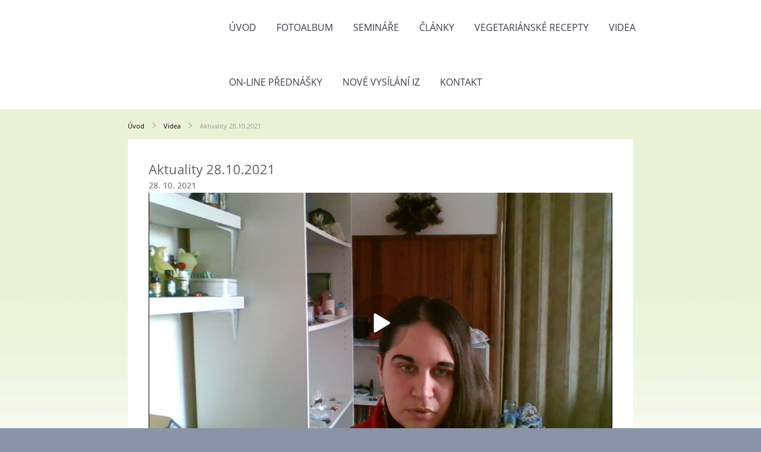

--- FILE ---
content_type: text/html; charset=UTF-8
request_url: https://www.indigovyzpravodaj.cz/clanky/videa/aktuality-28.10.2021.9.html
body_size: 10991
content:
<?xml version="1.0" encoding="utf-8"?>
<!DOCTYPE html PUBLIC "-//W3C//DTD XHTML 1.0 Transitional//EN" "http://www.w3.org/TR/xhtml1/DTD/xhtml1-transitional.dtd">
<html lang="cs" xml:lang="cs" xmlns="http://www.w3.org/1999/xhtml" xmlns:fb="http://ogp.me/ns/fb#">

      <head>

        <meta http-equiv="content-type" content="text/html; charset=utf-8" />
        <meta name="description" content="Web pro oznamování novinek a akcí ve studiu Indigového zpravodaje." />
        <meta name="keywords" content="semináře,lekce,osobní konzultace" />
        <meta name="robots" content="all,follow" />
        <meta name="author" content="" />
        <meta name="viewport" content="width=device-width,initial-scale=1">
        <link href="/rss/articles/data.xml" rel="alternate" type="application/rss+xml" title="Všechny příspěvky" /><link href="/rss/articles/photos.xml" rel="alternate" type="application/rss+xml" title="Fotografie" /><link href="/rss/articles/comments.xml" rel="alternate" type="application/rss+xml" title="Komentáře" />
        <title>
            Indigový zpravodaj - Videa - Aktuality 28.10.2021
        </title>
        <link rel="stylesheet" href="https://s3a.estranky.cz/css/d1000000372.css?nc=1096537865" type="text/css" /><style type="text/css">@media screen {
#obrazek  {background-image: url('/img/ulogo.10.png');}
}</style>
<link rel="stylesheet" href="//code.jquery.com/ui/1.12.1/themes/base/jquery-ui.css">
<script src="//code.jquery.com/jquery-1.12.4.js"></script>
<script src="//code.jquery.com/ui/1.12.1/jquery-ui.js"></script>
<script type="text/javascript" src="https://s3c.estranky.cz/js/ui.js?nc=1" id="index_script" ></script><meta property="og:title" content="Aktuality 28.10.2021" />
<meta property="og:type" content="article" />
<meta property="og:url" content="https://www.indigovyzpravodaj.cz/clanky/videa/aktuality-28.10.2021.html" />
<meta property="og:image" content="https://www004.estranky.cz/resources/estranky.cz/global/img/logo-est.jpg" />
<meta property="og:site_name" content="Indigový zpravodaj" />
<meta property="og:description" content="Tento krát článek obsahuje 2 videa, prosím podívejte se níže." />
			<script type="text/javascript">
				dataLayer = [{
					'subscription': 'true',
				}];
			</script>
			
    </head>
    <body class="">
        <div class="bg"></div>
        <!-- Wrapping the whole page, may have fixed or fluid width -->
        <div id="whole-page">
            

            <!-- Because of the matter of accessibility (text browsers,
            voice readers) we include a link leading to the page content and
            navigation } you'll probably want to hide them using display: none
            in your stylesheet -->

            <a href="#articles" class="accessibility-links">Jdi na obsah</a>
            <a href="#navigation" class="accessibility-links">Jdi na menu</a>

            <!-- We'll fill the document using horizontal rules thus separating
            the logical chunks of the document apart -->
            <hr />

            
            
            
            <!-- block for skyscraper and rectangle  -->
            <div id="sticky-box">
                <div id="sky-scraper-block">
                    
                    
                </div>
            </div>
            
            <!-- block for skyscraper and rectangle  -->

            <!-- Wrapping the document's visible part -->
            
            <!-- Hamburger icon -->
            <button type="button" class="menu-toggle" onclick="menuToggle()" id="menu-toggle">
            	<span></span>
            	<span></span>
            	<span></span>
            </button>
            
            <!-- Such navigation allows both horizontal and vertical rendering -->
  <div id="navigation">
    <div class="inner_frame">
<a href="/"><div id="logo"></div></a>
      <h2>Menu
        <span id="nav-decoration" class="decoration">
        </span></h2>
    <nav>
      <!-- <menu> tag itself -->
        <menu class="menu-type-standard">
          <li class="">
  <a href="/">Úvod</a>
     
</li>
<li class="">
  <a href="/fotoalbum/">Fotoalbum</a>
     
</li>
<li class="">
  <a href="/clanky/seminare/">Semináře</a>
     
</li>
<li class="">
  <a href="/clanky/clanky/">Články</a>
     
</li>
<li class="">
  <a href="/clanky/vegetarianske-recepty/">Vegetariánské recepty</a>
     
</li>
<li class="">
  <a href="/clanky/videa/">Videa</a>
     
</li>
<li class="">
  <a href="/clanky/on-line-prednasky/">On-line přednášky</a>
     
</li>
<li class="">
  <a href="/clanky/nove-vysilani-iz/">Nové vysílání IZ</a>
     
</li>
<li class="">
  <a href="/clanky/kontakt.html">Kontakt</a>
     
</li>

        </menu>
      <!-- /<menu> tag itself -->
    </nav>
      <div id="clear6" class="clear">
          &nbsp;
      </div>
    </div>
  </div>
<!-- menu ending -->

            
            <div id="document">
                <div id="in-document">

                    <!-- body of the page -->
                    <div id="body">
                        <div id="in-body">

                            <!-- main page content -->
                            <div id="content">
                            <div id="obalstranek">
                                <!-- Breadcrumb navigation -->
<div id="breadcrumb-nav">
  <a href="/">Úvod</a> <div></div><a href="/clanky/videa/">Videa</a> <div></div><span>Aktuality 28.10.2021</span>
</div>
<hr />

                                <!-- header -->
  <div id="header">
  <div id="obrazek"></div>
     <div class="inner_frame">
        <!-- This construction allows easy image replacement -->
        <h1 class="head-center">
  <a href="https://www.indigovyzpravodaj.cz/" title="Indigový zpravodaj" style="color: #06a344;">Indigový zpravodaj</a>
</h1>
        <div id="header-decoration" class="decoration">
        </div>
     </div>
  </div>
<!-- /header -->

                                
                                <!-- Article -->
  <div class="article">
    <!-- With headline can be done anything (i.e. image replacement) -->
<h2>
  <span class="span-a-title">Aktuality 28.10.2021</span>
  <span class="decoration" title="Aktuality 28.10.2021">
  </span></h2>

    
    <!-- Text of the article -->
    <div class="first">
  <strong class="date">
    28. 10. 2021</strong>
</div>

    <div class="editor-area">
  <script>!function(r,u,m,b,l,e){r._Rumble=b,r[b]||(r[b]=function(){(r[b]._=r[b]._||[]).push(arguments);if(r[b]._.length==1){l=u.createElement(m),e=u.getElementsByTagName(m)[0],l.async=1,l.src="https://rumble.com/embedJS/utnux3"+(arguments[1].video?'.'+arguments[1].video:'')+"/?url="+encodeURIComponent(location.href)+"&args="+encodeURIComponent(JSON.stringify([].slice.apply(arguments))),e.parentNode.insertBefore(l,e)}})}(window, document, "script", "Rumble");</script>

<div id="rumble_vlr8lv"></div>
<script>
Rumble("play", {"video":"vlr8lv","div":"rumble_vlr8lv"});</script>
<script>!function(r,u,m,b,l,e){r._Rumble=b,r[b]||(r[b]=function(){(r[b]._=r[b]._||[]).push(arguments);if(r[b]._.length==1){l=u.createElement(m),e=u.getElementsByTagName(m)[0],l.async=1,l.src="https://rumble.com/embedJS/utnux3"+(arguments[1].video?'.'+arguments[1].video:'')+"/?url="+encodeURIComponent(location.href)+"&args="+encodeURIComponent(JSON.stringify([].slice.apply(arguments))),e.parentNode.insertBefore(l,e)}})}(window, document, "script", "Rumble");</script>

<div id="rumble_vlrb27"></div>
<script>
Rumble("play", {"video":"vlrb27","div":"rumble_vlrb27"});</script>

  <div class="article-cont-clear clear">
    &nbsp;
  </div>
</div>

    
    <div class="fb-like" data-href="https://www.indigovyzpravodaj.cz/clanky/videa/aktuality-28.10.2021.9.html" data-layout="standard" data-show-faces="true" data-action="like" data-share="false" data-colorscheme="light"></div>

    

    
      
  </div>
<!-- /Article -->
<!-- Comments -->
  <div id="block-comments">
    <h2 id="comments">Komentáře</h2>
    
    <form action="#block-comments" id="comments-form" method="post">
    
    <fieldset>
        <input name="iid" type="hidden" value="177" />
        <input name="replyiid" type="hidden" value="0" />
        <input name="itype" type="hidden" value="article" />
        <input name="a" type="hidden" value="c_add" />
        <legend><span>
                Přidat komentář
            </span></legend>
        <div class="commentName">
            <dl>
                <dt>
                <label for="c_k_name">
                    Jméno:
                </label>
                </dt>
                <dd>
                    <input name="c_name" type="text" id="c_name" placeholder="Jméno" value="" maxlength="128" />
                </dd>
            </dl>
        </div>
        <dl>
            <dt>
            <label for="c_title">
                Nadpis:
            </label>
            </dt>
            <dd>
                <input name="c_title" id="c_title" type="text" placeholder="Nadpis" value="" maxlength="128" />
            </dd>
            <dt>
            <label for="c_txt">
                Text:
            </label>
            </dt>
            <dd>
                <textarea name="c_txt" id="c_txt" placeholder="Text" cols="20" rows="6"></textarea>
            </dd>
            <dt id="validation-dt"></dt>
<dd>
  <div class="recaptchaContainer">
    <script src='https://www.google.com/recaptcha/api.js'></script>
    <div class="g-recaptcha" data-sitekey="6LdL6CIUAAAAABGyXTtfkAbCtOGvNqG2op3aZcsY"></div>
  </div>
</dd>

        </dl>
        <span class="clButton">
            <input type="submit" value="Odeslat" class="submit" />
        </span>
    </fieldset>
</form>
<script type="text/javascript">
    <!--
    commentInit();
//-->
</script>
  
    <h3>Přehled komentářů</h3>
    <div class="comment  level5">
    <div class="avatar"><div></div></div>
    <div class="commentWrap">
        <div class="comment-headline">
            <h3><span>PaulaT</span> - Re: Re: Re: Re: Re: Poděkování</h3>
            <div>29. 10. 2021 16:33</div>
        </div>
        <div class="comment-text">
            <p>
                Jakožto &quot;starseed&quot; ( bylo mi nedávno sděleno že jsem jim také a mám prý nahoře mnoho bytostí které mné chrání ) můžu potvrdit že se rodíme do rodin s velkou karmickou zatěží, dětství je pro nás většinou peklo, (můj táta byl agresivní alkoholik, který nás týral) , a ano spousty z nás to neprežijou a ti kteřím se to povede pokračují ve své misi dál, já teď aktuálně žiju s manželem (starou moc hodnou lidskou duši) který má neskutečně materiálně zaměřenou rodinu, kde mám za úkol ukázat že to jde i jinak, těžko říct jestli se mi to daří zatím mně mají asi za blázna 
            </p>
        </div>
        <div class="comment-answer">
            <p>
                <a href="#comments-form" onclick="commentReply('Re: Re: Re: Re: Re: Re: Poděkování', 4866)">Odpovědět</a>
            </p>
        </div>
    </div>
</div><div class="comment  level1">
    <div class="avatar"><div></div></div>
    <div class="commentWrap">
        <div class="comment-headline">
            <h3><span>PaulaT</span> - Re: Poděkování</h3>
            <div>29. 10. 2021 11:46</div>
        </div>
        <div class="comment-text">
            <p>
                Také děkuji za informace, které už tak dlouho očekáváme, páč aktuální stav je už opravdu neúnosný a ačkoliv kojím dnes mám přátelé chuť otevřít šampaňské :) 
            </p>
        </div>
        <div class="comment-answer">
            <p>
                <a href="#comments-form" onclick="commentReply('Re: Re: Poděkování', 4839)">Odpovědět</a>
            </p>
        </div>
    </div>
</div><div class="comment  level0">
    <div class="avatar"><div></div></div>
    <div class="commentWrap">
        <div class="comment-headline">
            <h3><span>Libuse</span> - Poděkování</h3>
            <div>29. 10. 2021 19:13</div>
        </div>
        <div class="comment-text">
            <p>
                Moc dekuji Sylvinko pro mě velmi pozitivní dekuji s láskou k vám Libuse 
            </p>
        </div>
        <div class="comment-answer">
            <p>
                <a href="#comments-form" onclick="commentReply('Re: Poděkování', 4880)">Odpovědět</a>
            </p>
        </div>
    </div>
</div><div class="comment  level0">
    <div class="avatar"><div></div></div>
    <div class="commentWrap">
        <div class="comment-headline">
            <h3><span>Táňa</span> -  videa  jako pohlazení na duši</h3>
            <div>29. 10. 2021 12:32</div>
        </div>
        <div class="comment-text">
            <p>
                zdravím všechny, videa na mě působí jako balzám na duši, sice máme i jinde povzbuzující články, ale tady Sylva je konkrétní a věcná, už jsem si zvykla, že mluvíme o mimozemšťanech  jako o sousedech, ale v rodině mě mají za blázna. Někdy si  připadám jako  opuštěnec, tak jsem ráda, že nás na této vlně jede  víc. Těším se na další info...... 
            </p>
        </div>
        <div class="comment-answer">
            <p>
                <a href="#comments-form" onclick="commentReply('Re:  videa  jako pohlazení na duši', 4846)">Odpovědět</a>
            </p>
        </div>
    </div>
</div><div class="comment  level1">
    <div class="avatar"><div></div></div>
    <div class="commentWrap">
        <div class="comment-headline">
            <h3><span>Eva</span> - Re:  videa  jako pohlazení na duši</h3>
            <div>29. 10. 2021 14:52</div>
        </div>
        <div class="comment-text">
            <p>
                Jo, rodiny... mně nedávno nahráli přímo et, a tak jsem je postavila před hotovou věc, že je běžně vidím v krajině. Teď už jen sleduju, jak se cuká, jestli náhodou zase něco podobného nevybalím. Došla mi s tímhle trpělivost, že vidím projevy mimozemců. Začalo to přes nevědomou telepatii.
            </p>
        </div>
        <div class="comment-answer">
            <p>
                <a href="#comments-form" onclick="commentReply('Re: Re:  videa  jako pohlazení na duši', 4859)">Odpovědět</a>
            </p>
        </div>
    </div>
</div><div class="comment  level0">
    <div class="avatar"><div></div></div>
    <div class="commentWrap">
        <div class="comment-headline">
            <h3><span>Milka</span> - Podakovanie</h3>
            <div>29. 10. 2021 14:18</div>
        </div>
        <div class="comment-text">
            <p>
                Silvinko ďakujem za informacie
            </p>
        </div>
        <div class="comment-answer">
            <p>
                <a href="#comments-form" onclick="commentReply('Re: Podakovanie', 4857)">Odpovědět</a>
            </p>
        </div>
    </div>
</div><div class="comment  level0">
    <div class="avatar"><div></div></div>
    <div class="commentWrap">
        <div class="comment-headline">
            <h3><span>adalgar</span> - UVAŽOVÁNÍ</h3>
            <div>29. 10. 2021 13:11</div>
        </div>
        <div class="comment-text">
            <p>
                Během pracovního procesu jsem za soudruhu přišel do styku s nadřízenými komunistickými prevíty a tam to chtělo oprravdu sebekázen a reagovat adekvátně a PRAVDIVĚ. Po letech jsem zjistil,že ta sebranka karieristu ke mně přistupovala slušně,nebot jsem je naladil na vnímání světa od pupku nahoru k JÁ a nikoliv od pupku dolu ke zvířecím choutkám ega. Tu šanci nemají emzáci bez duchovního srdce. https://newtube.app/user/yandex/lkrXAIl
            </p>
        </div>
        <div class="comment-answer">
            <p>
                <a href="#comments-form" onclick="commentReply('Re: UVAŽOVÁNÍ', 4850)">Odpovědět</a>
            </p>
        </div>
    </div>
</div><div class="comment  level1">
    <div class="avatar"><div></div></div>
    <div class="commentWrap">
        <div class="comment-headline">
            <h3><span>Kristýna </span> - Re: Po Velkém resetu </h3>
            <div>29. 10. 2021 12:44</div>
        </div>
        <div class="comment-text">
            <p>
                JÉÉÉ, to je Jonna Jinton ze Švédska, doporučuji její videa na YouTube, je úžasná.....<br />
Tak jsem si říkala, jak dlouho nám ten optimismus vydrží 
            </p>
        </div>
        <div class="comment-answer">
            <p>
                <a href="#comments-form" onclick="commentReply('Re: Re: Po Velkém resetu ', 4847)">Odpovědět</a>
            </p>
        </div>
    </div>
</div><div class="comment  level2">
    <div class="avatar"><div></div></div>
    <div class="commentWrap">
        <div class="comment-headline">
            <h3><span>Kristýna </span> - Re: Re: Umění balancování kamenů </h3>
            <div>29. 10. 2021 13:02</div>
        </div>
        <div class="comment-text">
            <p>
                Toto je výzva:<br />
<br />
https://m.youtube.com/watch?v=UqU19dR0bFE
            </p>
        </div>
        <div class="comment-answer">
            <p>
                <a href="#comments-form" onclick="commentReply('Re: Re: Re: Umění balancování kamenů ', 4848)">Odpovědět</a>
            </p>
        </div>
    </div>
</div><div class="comment  level0">
    <div class="avatar"><div></div></div>
    <div class="commentWrap">
        <div class="comment-headline">
            <h3><span>adalgar</span> - Diky</h3>
            <div>29. 10. 2021 7:36</div>
        </div>
        <div class="comment-text">
            <p>
                Po vsech duchovnich rychlokvaskach, ktere tu zacaly najednou po sametovem podvodu stepovat, jsi Silvo hlasatelka normalnich udalosti. Cesky krater je holt nyni utociste zralych bytosti z celeho sveta.
            </p>
        </div>
        <div class="comment-answer">
            <p>
                <a href="#comments-form" onclick="commentReply('Re: Diky', 4830)">Odpovědět</a>
            </p>
        </div>
    </div>
</div><div class="comment  level0">
    <div class="avatar"><div></div></div>
    <div class="commentWrap">
        <div class="comment-headline">
            <h3><span>adalgar</span> - Diky</h3>
            <div>29. 10. 2021 7:36</div>
        </div>
        <div class="comment-text">
            <p>
                Po vsech duchovnich rychlokvaskach, ktere tu zacaly najednou po sametovem podvodu stepovat, jsi Silvo hlasatelka normalnich udalosti. Cesky krater je holt nyni utociste zralych bytosti z celeho sveta.
            </p>
        </div>
        <div class="comment-answer">
            <p>
                <a href="#comments-form" onclick="commentReply('Re: Diky', 4829)">Odpovědět</a>
            </p>
        </div>
    </div>
</div><div class="comment  level0">
    <div class="avatar"><div></div></div>
    <div class="commentWrap">
        <div class="comment-headline">
            <h3><span>adalgar</span> - Dva kroky z pekla.</h3>
            <div>29. 10. 2021 7:19</div>
        </div>
        <div class="comment-text">
            <p>
                Alespon mi to vyprávěl překladač  https://newtube.app/user/yandex/1LuF8zt?u=t
            </p>
        </div>
        <div class="comment-answer">
            <p>
                <a href="#comments-form" onclick="commentReply('Re: Dva kroky z pekla.', 4828)">Odpovědět</a>
            </p>
        </div>
    </div>
</div><div class="comment  level0">
    <div class="avatar"><div></div></div>
    <div class="commentWrap">
        <div class="comment-headline">
            <h3><span>Dáša </span> - Děkuji </h3>
            <div>28. 10. 2021 23:52</div>
        </div>
        <div class="comment-text">
            <p>
                Děkuji za info, konečně jsme velmi blízko. To, co se teď děje už je jen jako špatný film. Přeji všem bytostem, ať jsou tím, kým chtějí a tam, kde chtějí. Teď už je to možné. 
            </p>
        </div>
        <div class="comment-answer">
            <p>
                <a href="#comments-form" onclick="commentReply('Re: Děkuji ', 4823)">Odpovědět</a>
            </p>
        </div>
    </div>
</div><div class="comment  level0">
    <div class="avatar"><div></div></div>
    <div class="commentWrap">
        <div class="comment-headline">
            <h3><span>Tomáš</span> - díky za vysbětlení</h3>
            <div>28. 10. 2021 22:44</div>
        </div>
        <div class="comment-text">
            <p>
                Dobře vysvětleno v podstatě máme všichni pravdu kolem mimozemštanů a každá pomoc je vítána.. a velice mnoho důležitých informací ,můžem otvírat dimenzionální brány na silových místech, tak půjdu na to... 
            </p>
        </div>
        <div class="comment-answer">
            <p>
                <a href="#comments-form" onclick="commentReply('Re: díky za vysbětlení', 4822)">Odpovědět</a>
            </p>
        </div>
    </div>
</div><div class="comment  level0">
    <div class="avatar"><div></div></div>
    <div class="commentWrap">
        <div class="comment-headline">
            <h3><span>Petr</span> - zhroucený vesmír</h3>
            <div>28. 10. 2021 21:16</div>
        </div>
        <div class="comment-text">
            <p>
                Jednu věc jsem nepochopil. To že se ten zhroucený slizký chobotnicovitý temný vesmír léčí a chce si odtud vzít nějaké bytosti vibračně mu příbuzné, je zpráva dobrá nebo špatná?<br />
Znamená to že směřuje ke světlu, nebo naopak?<br />
A je to tedy určitý temný protipól boha, který se už poučil ze svých chyb, a nebo ne?
            </p>
        </div>
        <div class="comment-answer">
            <p>
                <a href="#comments-form" onclick="commentReply('Re: zhroucený vesmír', 4814)">Odpovědět</a>
            </p>
        </div>
    </div>
</div><div class="comment  level1">
    <div class="avatar"><div></div></div>
    <div class="commentWrap">
        <div class="comment-headline">
            <h3><span>IZ</span> - Re: zhroucený vesmír</h3>
            <div>28. 10. 2021 21:36</div>
        </div>
        <div class="comment-text">
            <p>
                Bohužel toto jsou informace, o kterých zatím někdy až do roku 2028-32 nesmím mluvit. Věřte, že i tam se všechno v dobré obrací. Náš příklad vývoje v současnosti polepšuje mnohé, včetně i velmi negativních ras typu šediváci, kteří skrze nás také začínají vnímat Božskou jiskru světla a je očekáváno, že i takovýmto bytostem se tímto vylepšuje pravděpodobná verze budoucnosti... že také jednou půjdou do světla, neboť jsou také sprchovány světelnými paprsky, které přicházejí na planetu Zemi.<br />
<br />

            </p>
        </div>
        <div class="comment-answer">
            <p>
                <a href="#comments-form" onclick="commentReply('Re: Re: zhroucený vesmír', 4817)">Odpovědět</a>
            </p>
        </div>
    </div>
</div><div class="comment  level2">
    <div class="avatar"><div></div></div>
    <div class="commentWrap">
        <div class="comment-headline">
            <h3><span>Petr</span> - Re: Re: zhroucený vesmír</h3>
            <div>28. 10. 2021 22:30</div>
        </div>
        <div class="comment-text">
            <p>
                Chápu že o jistých věcech nesmíte mluvit. Já jen bych byl nerad, aby třeba mí hysteričtí covidizující naočkovaní příbuzní, kteří byli taky kdysi docela vyspělými světlými bytostmi, byli nasáti do nějakého polotemného slizkého vesmíru. Jen proto že nejsou schopní se vyhrabat z vibrací do kterých tu na planetě spadli, a to i přes moji letitou snahu. <br />
Tohle si prostě nezaslouží. Rád bych, kdyby dostali šanci jít vibračně výš.<br />
<br />
Kromě toho zůstává nezodpovězena otázka, co se stane s těmi, co v té současné hysterii umřou a zaseknou se tady na Zemi jako bludné duše čili usedlíci.<br />
<br />
ps: v nedávném &quot;Poselství stvořitele&quot; bylo řečeno, že jistá temná bytost, dosti podobná právě tomuto Demiurgovi/Antikristovi/zhroucenému vesmíru, si něco zásadního uvědomila a změnila přístup. Čili předpokládám, že byla řeč o tomtéž a ubírá se to pozitivním směrem.
            </p>
        </div>
        <div class="comment-answer">
            <p>
                <a href="#comments-form" onclick="commentReply('Re: Re: Re: zhroucený vesmír', 4821)">Odpovědět</a>
            </p>
        </div>
    </div>
</div><div class="comment  level0">
    <div class="avatar"><div></div></div>
    <div class="commentWrap">
        <div class="comment-headline">
            <h3><span>Marci </span> - Děkuji </h3>
            <div>28. 10. 2021 22:28</div>
        </div>
        <div class="comment-text">
            <p>
                Děkuji Silvi za aktuální informace. Krasne a láskyplné podzimní dny ti přeji taky 
            </p>
        </div>
        <div class="comment-answer">
            <p>
                <a href="#comments-form" onclick="commentReply('Re: Děkuji ', 4820)">Odpovědět</a>
            </p>
        </div>
    </div>
</div><div class="comment  level0">
    <div class="avatar"><div></div></div>
    <div class="commentWrap">
        <div class="comment-headline">
            <h3><span>Anča</span> - díky za info</h3>
            <div>28. 10. 2021 21:19</div>
        </div>
        <div class="comment-text">
            <p>
                Díky za informačně obsažné video. Souhlasím s tím 2022, GF mi taky říká, že už to nastartují, kontakt v příštím roce. Velice se na to těším, i kvůli tomu, že jsem skutečně již velice unavená nemožností cokoliv naplno racionalizovat a udělat z čehokoliv objektivní skutečnost. A pořád zvládat podprahové výsměchy typu &quot;žena neschopná božské jisry projektující si vědomí do ufonů&quot; Myslím, že tato událost bude konečná pro tu dlouhodobou nesnesitelnou  paranoiu, nemožnost cokoliv vysvětlit a že skutečně nastartuje změny ve společnosti. Konečně skončí čas nedokazatelných mystérií.<br />
Vyprávění o různých rasách a dimenzionálních bytostech mě zaujalo, je zajímavé a taky vnáší více světla do různých ne vždy stejných tvrzení různých médií a kontaktérů o těchto událstech.
            </p>
        </div>
        <div class="comment-answer">
            <p>
                <a href="#comments-form" onclick="commentReply('Re: díky za info', 4815)">Odpovědět</a>
            </p>
        </div>
    </div>
</div><div class="comment  level1">
    <div class="avatar"><div></div></div>
    <div class="commentWrap">
        <div class="comment-headline">
            <h3><span>adalgar</span> - Re: díky za info</h3>
            <div>28. 10. 2021 21:54</div>
        </div>
        <div class="comment-text">
            <p>
                Tohle naházejte spáčum,které znáte a záleží vám na nich. At si zvykají na potvory https://uloz.to/file/CqKVrX62G0fR/valerian-a-mesto-tisice-planet-2017-sci-fi-novinky-novinka-cz-dabing-mkv#!ZGt2AmR2A2IyZQtjZzEyLGxmZJDlLyWzZRqADwEKo2DjMzMwZN==
            </p>
        </div>
        <div class="comment-answer">
            <p>
                <a href="#comments-form" onclick="commentReply('Re: Re: díky za info', 4819)">Odpovědět</a>
            </p>
        </div>
    </div>
</div>
  
    <!-- list of pages -->
  <hr />
  
  <div class="list-of-pages">
    <p class="previous">
      <a href="/clanky/videa/aktuality-28.10.2021.8.html">&laquo; předchozí</a>

    </p>
    <p class="numbers">
       <a href="/clanky/videa/aktuality-28.10.2021.html">1</a>  <a href="/clanky/videa/aktuality-28.10.2021.2.html">2</a>  <a href="/clanky/videa/aktuality-28.10.2021.3.html">3</a>  <a href="/clanky/videa/aktuality-28.10.2021.4.html">4</a>  <a href="/clanky/videa/aktuality-28.10.2021.5.html">5</a>  <a href="/clanky/videa/aktuality-28.10.2021.6.html">6</a>  <a href="/clanky/videa/aktuality-28.10.2021.7.html">7</a>  <a href="/clanky/videa/aktuality-28.10.2021.8.html">8</a>  <span class="actual-page">9</span>  <a href="/clanky/videa/aktuality-28.10.2021.10.html">10</a>
    </p>
    <p class="next">
      <a href="/clanky/videa/aktuality-28.10.2021.10.html">následující &raquo;</a>
    </p>
    <br />
  </div>
  
  <hr />
<!-- /list of pages -->

  </div>
<!-- /Comments -->


                            </div>
                            </div>
                            
                            
                            <div id="clear3" class="clear">
                                &nbsp;
                            </div>
                            <hr />

                            <!-- /main page content -->
                        </div>
                    </div>
                    <!-- /body -->

                    <div id="clear5" class="clear">
                        &nbsp;
                    </div>
                    <hr />

                    <div id="clear7" class="clear">
                        &nbsp;
                    </div>

                </div>
            </div>
            <div id="nav-column">

                                <div id="clear2" class="clear">
                                    &nbsp;
                                </div>
                                <hr />

                                <!-- Side column left/right -->
                                <div class="column">

                                    <!-- Inner column -->
                                    <div class="inner_frame inner-column">
                                        
                                        
                                        
                                        
                                        
                                        
                                        <!-- Photo album -->
  <div id="photo-album-nav" class="section">
    <h2>Fotoalbum
      <span id="photo-album-decoration" class="decoration">
      </span></h2>
    <div class="inner_frame">
      <ul>
        <li class="first ">
    <div class="photo-wrap">
  <div>
    <a href="/fotoalbum/blatna-u-strakonic/">
      <img src="/img/mid/72/144295740_5004202556287823_5106372633565875613_n.jpg" alt="" width="75" height="56" /></a>
    <br />
  </div>
</div>
<a href="/fotoalbum/blatna-u-strakonic/">
        Blatná u Strakonic</a></li>
<li class="">
    <div class="photo-wrap">
  <div>
    <a href="/fotoalbum/brno-zari-2020/">
      <img src="/img/mid/81/143499331_2188616267940697_3561202702290044387_o.jpg" alt="" width="75" height="56" /></a>
    <br />
  </div>
</div>
<a href="/fotoalbum/brno-zari-2020/">
        Brno-září 2020</a></li>
<li class="">
    <div class="photo-wrap">
  <div>
    <a href="/fotoalbum/dalsi-ufo/">
      <img src="/img/mid/58/7.7.2020-nad-dolnym-kubinom.jpg" alt="" width="75" height="42" /></a>
    <br />
  </div>
</div>
<a href="/fotoalbum/dalsi-ufo/">
        Další UFO</a></li>
<li class="">
    <div class="photo-wrap">
  <div>
    <a href="/fotoalbum/francie---50km-od-marseille/">
      <img src="/img/mid/78/21.6.2020---2.jpg" alt="" width="75" height="42" /></a>
    <br />
  </div>
</div>
<a href="/fotoalbum/francie---50km-od-marseille/">
        Francie - 50km od Marseille</a></li>
<li class="">
    <div class="photo-wrap">
  <div>
    <a href="/fotoalbum/olomouc-22.2.2020/">
      <img src="/img/mid/68/olomouc-1-22.2.2020.jpg" alt="" width="75" height="56" /></a>
    <br />
  </div>
</div>
<a href="/fotoalbum/olomouc-22.2.2020/">
        Olomouc 22.2.2020</a></li>
<li class="">
    <div class="photo-wrap">
  <div>
    <a href="/fotoalbum/ostrava-22.1.2021/">
      <img src="/img/mid/63/img_20210122_102809_hdr.jpg" alt="" width="75" height="56" /></a>
    <br />
  </div>
</div>
<a href="/fotoalbum/ostrava-22.1.2021/">
        Ostrava 22.1.2021</a></li>
<li class="">
    <div class="photo-wrap">
  <div>
    <a href="/fotoalbum/trebic---9.4.21/">
      <img src="/img/mid/84/170058799_229053679006276_4428227710005488415_n.jpg" alt="" width="75" height="36" /></a>
    <br />
  </div>
</div>
<a href="/fotoalbum/trebic---9.4.21/">
        Třebíč - 9.4.21</a></li>
<li class="">
    <div class="photo-wrap">
  <div>
    <a href="/fotoalbum/ufo-a-mraky/">
      <img src="/img/mid/53/116134108_599748764017874_7674992327528709185_n.jpg" alt="" width="56" height="75" /></a>
    <br />
  </div>
</div>
<a href="/fotoalbum/ufo-a-mraky/">
        UFO a Mraky</a></li>
<li class="last ">
    <div class="photo-wrap">
  <div>
    <a href="/fotoalbum/zahrada/">
      <img src="/img/mid/41/115804794_2765180723709827_2482411364087927529_n.jpg" alt="" width="55" height="75" /></a>
    <br />
  </div>
</div>
<a href="/fotoalbum/zahrada/">
        Zahrada</a></li>

      </ul>
    </div>
  </div>
<!-- /Photo album -->
<hr />

                                        <!-- Last photo -->
<div id="last-photo" class="section">
    <h2>Poslední fotografie
        <span id="last-photo-decoration" class="decoration">
        </span></h2>
    <div class="inner_frame">
        <div class="inner_wrap">
            <div class="wrap-of-wrap">
                <div class="wrap-of-photo">
                    <a href="/fotoalbum/trebic---9.4.21/">
                        <img src="/img/mid/85/170399048_908054596701011_563391264869330984_n.jpg" alt="170399048_908054596701011_563391264869330984_n" width="75" height="36" /></a>
                </div>
            </div>
            <span>
                <a href="/fotoalbum/trebic---9.4.21/">Třebíč - 9.4.21</a>
            </span>
        </div>
    </div>
</div>
<!-- /Last photo -->
<hr />

                                        
                                        
                                        
                                        
                                        
                                        
                                        <!-- Search -->
  <div id="search" class="section">
    <h2>Vyhledávání
      <span id="search-decoration" class="decoration">
      </span></h2>
    <div class="inner_frame">
      <form action="https://katalog.estranky.cz/" method="post">
        <fieldset>
          <input type="hidden" id="uid" name="uid" value="1475774" />
          <input name="key" id="key" />
          <br />
          <span class="clButton">
            <input type="submit" id="sendsearch" value="Vyhledat" />
          </span>
        </fieldset>
      </form>
    </div>
  </div>
<!-- /Search -->
<hr />

                                        <!-- Archive -->
  <div id="calendar" class="section">
    <h2>Archiv
      <span id="archive-decoration" class="decoration">
      </span></h2>
    <div class="inner_frame">
      <!-- Keeping in mind people with disabilities (summary, caption) as well as worshipers of semantic web -->
      <table summary="Tabulka představuje kalendář, sloužící k listování podle data.">
        <!-- You should hide caption using CSS -->
        <caption>
          Kalendář
        </caption>
        <tbody>
  <tr id="archive-small">
    <td class="archive-nav-l"><a href="/archiv/m/2025/12/01/">&lt;&lt;</a></td>
    <td colspan="5" class="archive-nav-c"><a href="/archiv/m/2026/01/01/">leden</a> / <a href="/archiv/y/2026/01/17/">2026</a></td>
    <td class="archive-nav-r">&gt;&gt;</td>
  </tr>
</tbody>

      </table>
    </div>
  </div>
<!-- /Archive -->
<hr />

                                        <!-- RSS -->
  <div id="rss-nav" class="section">
    <h2>RSS
      <span id="rss-nav-decoration" class="decoration">
      </span></h2>
    <div class="inner_frame">
      <ul>
        <li>
          <a href="/archiv/rss/">
            Přehled zdrojů</a></li>
      </ul>
    </div>
  </div>
<!-- /RSS -->
<hr />

                                        <!-- Stats -->
  <div id="stats" class="section">
    <h2>Statistiky
      <span id="stats-decoration" class="decoration">
      </span></h2>
    <div class="inner_frame">
      <!-- Keeping in mind people with disabilities (summary, caption) as well as worshipers of semantic web -->
      <table summary="Statistiky">

        <tfoot>
          <tr>
            <th scope="row">Online:</th>
            <td>4</td>
          </tr>
        </tfoot>

        <tbody>
          <tr>
            <th scope="row">Celkem:</th>
            <td>1618866</td>
          </tr>
          <tr>
            <th scope="row">Měsíc:</th>
            <td>12492</td>
          </tr>
          <tr>
            <th scope="row">Den:</th>
            <td>392</td>
          </tr>
        </tbody>
      </table>
    </div>
  </div>
<!-- Stats -->
<hr />
                                    </div>
                                    <!-- /Inner column -->

                                    <div id="clear4" class="clear">
                                        &nbsp;
                                    </div>

                                </div>
                                <!-- konci first column -->
                            </div>
                            <!-- Footer -->
                <div id="footer">
                    <div class="inner_frame">
                        <p>
                            &copy; 2026 eStránky.cz <span class="hide">|</span> <a class="promolink promolink-paid" href="//www.estranky.cz/" title="Tvorba webových stránek zdarma, jednoduše a do 5 minut."><strong>Tvorba webových stránek</strong></a> 
                             | <a class="rss" href="/archiv/rss/">RSS</a>
                            
                            
                            
                            
                            
                        </p>
                        
                        
                    </div>
                </div>
                <!-- /Footer -->


            
            <!-- block for board position-->
        </div>
        <div id="fb-root"></div>
<script async defer src="https://connect.facebook.net/cs_CZ/sdk.js#xfbml=1&version=v3.2&appId=979412989240140&autoLogAppEvents=1"></script><!-- NO GEMIUS -->
    </body>
</html>

--- FILE ---
content_type: text/html; charset=utf-8
request_url: https://www.google.com/recaptcha/api2/anchor?ar=1&k=6LdL6CIUAAAAABGyXTtfkAbCtOGvNqG2op3aZcsY&co=aHR0cHM6Ly93d3cuaW5kaWdvdnl6cHJhdm9kYWouY3o6NDQz&hl=en&v=PoyoqOPhxBO7pBk68S4YbpHZ&size=normal&anchor-ms=20000&execute-ms=30000&cb=rg5s93eowy3b
body_size: 49562
content:
<!DOCTYPE HTML><html dir="ltr" lang="en"><head><meta http-equiv="Content-Type" content="text/html; charset=UTF-8">
<meta http-equiv="X-UA-Compatible" content="IE=edge">
<title>reCAPTCHA</title>
<style type="text/css">
/* cyrillic-ext */
@font-face {
  font-family: 'Roboto';
  font-style: normal;
  font-weight: 400;
  font-stretch: 100%;
  src: url(//fonts.gstatic.com/s/roboto/v48/KFO7CnqEu92Fr1ME7kSn66aGLdTylUAMa3GUBHMdazTgWw.woff2) format('woff2');
  unicode-range: U+0460-052F, U+1C80-1C8A, U+20B4, U+2DE0-2DFF, U+A640-A69F, U+FE2E-FE2F;
}
/* cyrillic */
@font-face {
  font-family: 'Roboto';
  font-style: normal;
  font-weight: 400;
  font-stretch: 100%;
  src: url(//fonts.gstatic.com/s/roboto/v48/KFO7CnqEu92Fr1ME7kSn66aGLdTylUAMa3iUBHMdazTgWw.woff2) format('woff2');
  unicode-range: U+0301, U+0400-045F, U+0490-0491, U+04B0-04B1, U+2116;
}
/* greek-ext */
@font-face {
  font-family: 'Roboto';
  font-style: normal;
  font-weight: 400;
  font-stretch: 100%;
  src: url(//fonts.gstatic.com/s/roboto/v48/KFO7CnqEu92Fr1ME7kSn66aGLdTylUAMa3CUBHMdazTgWw.woff2) format('woff2');
  unicode-range: U+1F00-1FFF;
}
/* greek */
@font-face {
  font-family: 'Roboto';
  font-style: normal;
  font-weight: 400;
  font-stretch: 100%;
  src: url(//fonts.gstatic.com/s/roboto/v48/KFO7CnqEu92Fr1ME7kSn66aGLdTylUAMa3-UBHMdazTgWw.woff2) format('woff2');
  unicode-range: U+0370-0377, U+037A-037F, U+0384-038A, U+038C, U+038E-03A1, U+03A3-03FF;
}
/* math */
@font-face {
  font-family: 'Roboto';
  font-style: normal;
  font-weight: 400;
  font-stretch: 100%;
  src: url(//fonts.gstatic.com/s/roboto/v48/KFO7CnqEu92Fr1ME7kSn66aGLdTylUAMawCUBHMdazTgWw.woff2) format('woff2');
  unicode-range: U+0302-0303, U+0305, U+0307-0308, U+0310, U+0312, U+0315, U+031A, U+0326-0327, U+032C, U+032F-0330, U+0332-0333, U+0338, U+033A, U+0346, U+034D, U+0391-03A1, U+03A3-03A9, U+03B1-03C9, U+03D1, U+03D5-03D6, U+03F0-03F1, U+03F4-03F5, U+2016-2017, U+2034-2038, U+203C, U+2040, U+2043, U+2047, U+2050, U+2057, U+205F, U+2070-2071, U+2074-208E, U+2090-209C, U+20D0-20DC, U+20E1, U+20E5-20EF, U+2100-2112, U+2114-2115, U+2117-2121, U+2123-214F, U+2190, U+2192, U+2194-21AE, U+21B0-21E5, U+21F1-21F2, U+21F4-2211, U+2213-2214, U+2216-22FF, U+2308-230B, U+2310, U+2319, U+231C-2321, U+2336-237A, U+237C, U+2395, U+239B-23B7, U+23D0, U+23DC-23E1, U+2474-2475, U+25AF, U+25B3, U+25B7, U+25BD, U+25C1, U+25CA, U+25CC, U+25FB, U+266D-266F, U+27C0-27FF, U+2900-2AFF, U+2B0E-2B11, U+2B30-2B4C, U+2BFE, U+3030, U+FF5B, U+FF5D, U+1D400-1D7FF, U+1EE00-1EEFF;
}
/* symbols */
@font-face {
  font-family: 'Roboto';
  font-style: normal;
  font-weight: 400;
  font-stretch: 100%;
  src: url(//fonts.gstatic.com/s/roboto/v48/KFO7CnqEu92Fr1ME7kSn66aGLdTylUAMaxKUBHMdazTgWw.woff2) format('woff2');
  unicode-range: U+0001-000C, U+000E-001F, U+007F-009F, U+20DD-20E0, U+20E2-20E4, U+2150-218F, U+2190, U+2192, U+2194-2199, U+21AF, U+21E6-21F0, U+21F3, U+2218-2219, U+2299, U+22C4-22C6, U+2300-243F, U+2440-244A, U+2460-24FF, U+25A0-27BF, U+2800-28FF, U+2921-2922, U+2981, U+29BF, U+29EB, U+2B00-2BFF, U+4DC0-4DFF, U+FFF9-FFFB, U+10140-1018E, U+10190-1019C, U+101A0, U+101D0-101FD, U+102E0-102FB, U+10E60-10E7E, U+1D2C0-1D2D3, U+1D2E0-1D37F, U+1F000-1F0FF, U+1F100-1F1AD, U+1F1E6-1F1FF, U+1F30D-1F30F, U+1F315, U+1F31C, U+1F31E, U+1F320-1F32C, U+1F336, U+1F378, U+1F37D, U+1F382, U+1F393-1F39F, U+1F3A7-1F3A8, U+1F3AC-1F3AF, U+1F3C2, U+1F3C4-1F3C6, U+1F3CA-1F3CE, U+1F3D4-1F3E0, U+1F3ED, U+1F3F1-1F3F3, U+1F3F5-1F3F7, U+1F408, U+1F415, U+1F41F, U+1F426, U+1F43F, U+1F441-1F442, U+1F444, U+1F446-1F449, U+1F44C-1F44E, U+1F453, U+1F46A, U+1F47D, U+1F4A3, U+1F4B0, U+1F4B3, U+1F4B9, U+1F4BB, U+1F4BF, U+1F4C8-1F4CB, U+1F4D6, U+1F4DA, U+1F4DF, U+1F4E3-1F4E6, U+1F4EA-1F4ED, U+1F4F7, U+1F4F9-1F4FB, U+1F4FD-1F4FE, U+1F503, U+1F507-1F50B, U+1F50D, U+1F512-1F513, U+1F53E-1F54A, U+1F54F-1F5FA, U+1F610, U+1F650-1F67F, U+1F687, U+1F68D, U+1F691, U+1F694, U+1F698, U+1F6AD, U+1F6B2, U+1F6B9-1F6BA, U+1F6BC, U+1F6C6-1F6CF, U+1F6D3-1F6D7, U+1F6E0-1F6EA, U+1F6F0-1F6F3, U+1F6F7-1F6FC, U+1F700-1F7FF, U+1F800-1F80B, U+1F810-1F847, U+1F850-1F859, U+1F860-1F887, U+1F890-1F8AD, U+1F8B0-1F8BB, U+1F8C0-1F8C1, U+1F900-1F90B, U+1F93B, U+1F946, U+1F984, U+1F996, U+1F9E9, U+1FA00-1FA6F, U+1FA70-1FA7C, U+1FA80-1FA89, U+1FA8F-1FAC6, U+1FACE-1FADC, U+1FADF-1FAE9, U+1FAF0-1FAF8, U+1FB00-1FBFF;
}
/* vietnamese */
@font-face {
  font-family: 'Roboto';
  font-style: normal;
  font-weight: 400;
  font-stretch: 100%;
  src: url(//fonts.gstatic.com/s/roboto/v48/KFO7CnqEu92Fr1ME7kSn66aGLdTylUAMa3OUBHMdazTgWw.woff2) format('woff2');
  unicode-range: U+0102-0103, U+0110-0111, U+0128-0129, U+0168-0169, U+01A0-01A1, U+01AF-01B0, U+0300-0301, U+0303-0304, U+0308-0309, U+0323, U+0329, U+1EA0-1EF9, U+20AB;
}
/* latin-ext */
@font-face {
  font-family: 'Roboto';
  font-style: normal;
  font-weight: 400;
  font-stretch: 100%;
  src: url(//fonts.gstatic.com/s/roboto/v48/KFO7CnqEu92Fr1ME7kSn66aGLdTylUAMa3KUBHMdazTgWw.woff2) format('woff2');
  unicode-range: U+0100-02BA, U+02BD-02C5, U+02C7-02CC, U+02CE-02D7, U+02DD-02FF, U+0304, U+0308, U+0329, U+1D00-1DBF, U+1E00-1E9F, U+1EF2-1EFF, U+2020, U+20A0-20AB, U+20AD-20C0, U+2113, U+2C60-2C7F, U+A720-A7FF;
}
/* latin */
@font-face {
  font-family: 'Roboto';
  font-style: normal;
  font-weight: 400;
  font-stretch: 100%;
  src: url(//fonts.gstatic.com/s/roboto/v48/KFO7CnqEu92Fr1ME7kSn66aGLdTylUAMa3yUBHMdazQ.woff2) format('woff2');
  unicode-range: U+0000-00FF, U+0131, U+0152-0153, U+02BB-02BC, U+02C6, U+02DA, U+02DC, U+0304, U+0308, U+0329, U+2000-206F, U+20AC, U+2122, U+2191, U+2193, U+2212, U+2215, U+FEFF, U+FFFD;
}
/* cyrillic-ext */
@font-face {
  font-family: 'Roboto';
  font-style: normal;
  font-weight: 500;
  font-stretch: 100%;
  src: url(//fonts.gstatic.com/s/roboto/v48/KFO7CnqEu92Fr1ME7kSn66aGLdTylUAMa3GUBHMdazTgWw.woff2) format('woff2');
  unicode-range: U+0460-052F, U+1C80-1C8A, U+20B4, U+2DE0-2DFF, U+A640-A69F, U+FE2E-FE2F;
}
/* cyrillic */
@font-face {
  font-family: 'Roboto';
  font-style: normal;
  font-weight: 500;
  font-stretch: 100%;
  src: url(//fonts.gstatic.com/s/roboto/v48/KFO7CnqEu92Fr1ME7kSn66aGLdTylUAMa3iUBHMdazTgWw.woff2) format('woff2');
  unicode-range: U+0301, U+0400-045F, U+0490-0491, U+04B0-04B1, U+2116;
}
/* greek-ext */
@font-face {
  font-family: 'Roboto';
  font-style: normal;
  font-weight: 500;
  font-stretch: 100%;
  src: url(//fonts.gstatic.com/s/roboto/v48/KFO7CnqEu92Fr1ME7kSn66aGLdTylUAMa3CUBHMdazTgWw.woff2) format('woff2');
  unicode-range: U+1F00-1FFF;
}
/* greek */
@font-face {
  font-family: 'Roboto';
  font-style: normal;
  font-weight: 500;
  font-stretch: 100%;
  src: url(//fonts.gstatic.com/s/roboto/v48/KFO7CnqEu92Fr1ME7kSn66aGLdTylUAMa3-UBHMdazTgWw.woff2) format('woff2');
  unicode-range: U+0370-0377, U+037A-037F, U+0384-038A, U+038C, U+038E-03A1, U+03A3-03FF;
}
/* math */
@font-face {
  font-family: 'Roboto';
  font-style: normal;
  font-weight: 500;
  font-stretch: 100%;
  src: url(//fonts.gstatic.com/s/roboto/v48/KFO7CnqEu92Fr1ME7kSn66aGLdTylUAMawCUBHMdazTgWw.woff2) format('woff2');
  unicode-range: U+0302-0303, U+0305, U+0307-0308, U+0310, U+0312, U+0315, U+031A, U+0326-0327, U+032C, U+032F-0330, U+0332-0333, U+0338, U+033A, U+0346, U+034D, U+0391-03A1, U+03A3-03A9, U+03B1-03C9, U+03D1, U+03D5-03D6, U+03F0-03F1, U+03F4-03F5, U+2016-2017, U+2034-2038, U+203C, U+2040, U+2043, U+2047, U+2050, U+2057, U+205F, U+2070-2071, U+2074-208E, U+2090-209C, U+20D0-20DC, U+20E1, U+20E5-20EF, U+2100-2112, U+2114-2115, U+2117-2121, U+2123-214F, U+2190, U+2192, U+2194-21AE, U+21B0-21E5, U+21F1-21F2, U+21F4-2211, U+2213-2214, U+2216-22FF, U+2308-230B, U+2310, U+2319, U+231C-2321, U+2336-237A, U+237C, U+2395, U+239B-23B7, U+23D0, U+23DC-23E1, U+2474-2475, U+25AF, U+25B3, U+25B7, U+25BD, U+25C1, U+25CA, U+25CC, U+25FB, U+266D-266F, U+27C0-27FF, U+2900-2AFF, U+2B0E-2B11, U+2B30-2B4C, U+2BFE, U+3030, U+FF5B, U+FF5D, U+1D400-1D7FF, U+1EE00-1EEFF;
}
/* symbols */
@font-face {
  font-family: 'Roboto';
  font-style: normal;
  font-weight: 500;
  font-stretch: 100%;
  src: url(//fonts.gstatic.com/s/roboto/v48/KFO7CnqEu92Fr1ME7kSn66aGLdTylUAMaxKUBHMdazTgWw.woff2) format('woff2');
  unicode-range: U+0001-000C, U+000E-001F, U+007F-009F, U+20DD-20E0, U+20E2-20E4, U+2150-218F, U+2190, U+2192, U+2194-2199, U+21AF, U+21E6-21F0, U+21F3, U+2218-2219, U+2299, U+22C4-22C6, U+2300-243F, U+2440-244A, U+2460-24FF, U+25A0-27BF, U+2800-28FF, U+2921-2922, U+2981, U+29BF, U+29EB, U+2B00-2BFF, U+4DC0-4DFF, U+FFF9-FFFB, U+10140-1018E, U+10190-1019C, U+101A0, U+101D0-101FD, U+102E0-102FB, U+10E60-10E7E, U+1D2C0-1D2D3, U+1D2E0-1D37F, U+1F000-1F0FF, U+1F100-1F1AD, U+1F1E6-1F1FF, U+1F30D-1F30F, U+1F315, U+1F31C, U+1F31E, U+1F320-1F32C, U+1F336, U+1F378, U+1F37D, U+1F382, U+1F393-1F39F, U+1F3A7-1F3A8, U+1F3AC-1F3AF, U+1F3C2, U+1F3C4-1F3C6, U+1F3CA-1F3CE, U+1F3D4-1F3E0, U+1F3ED, U+1F3F1-1F3F3, U+1F3F5-1F3F7, U+1F408, U+1F415, U+1F41F, U+1F426, U+1F43F, U+1F441-1F442, U+1F444, U+1F446-1F449, U+1F44C-1F44E, U+1F453, U+1F46A, U+1F47D, U+1F4A3, U+1F4B0, U+1F4B3, U+1F4B9, U+1F4BB, U+1F4BF, U+1F4C8-1F4CB, U+1F4D6, U+1F4DA, U+1F4DF, U+1F4E3-1F4E6, U+1F4EA-1F4ED, U+1F4F7, U+1F4F9-1F4FB, U+1F4FD-1F4FE, U+1F503, U+1F507-1F50B, U+1F50D, U+1F512-1F513, U+1F53E-1F54A, U+1F54F-1F5FA, U+1F610, U+1F650-1F67F, U+1F687, U+1F68D, U+1F691, U+1F694, U+1F698, U+1F6AD, U+1F6B2, U+1F6B9-1F6BA, U+1F6BC, U+1F6C6-1F6CF, U+1F6D3-1F6D7, U+1F6E0-1F6EA, U+1F6F0-1F6F3, U+1F6F7-1F6FC, U+1F700-1F7FF, U+1F800-1F80B, U+1F810-1F847, U+1F850-1F859, U+1F860-1F887, U+1F890-1F8AD, U+1F8B0-1F8BB, U+1F8C0-1F8C1, U+1F900-1F90B, U+1F93B, U+1F946, U+1F984, U+1F996, U+1F9E9, U+1FA00-1FA6F, U+1FA70-1FA7C, U+1FA80-1FA89, U+1FA8F-1FAC6, U+1FACE-1FADC, U+1FADF-1FAE9, U+1FAF0-1FAF8, U+1FB00-1FBFF;
}
/* vietnamese */
@font-face {
  font-family: 'Roboto';
  font-style: normal;
  font-weight: 500;
  font-stretch: 100%;
  src: url(//fonts.gstatic.com/s/roboto/v48/KFO7CnqEu92Fr1ME7kSn66aGLdTylUAMa3OUBHMdazTgWw.woff2) format('woff2');
  unicode-range: U+0102-0103, U+0110-0111, U+0128-0129, U+0168-0169, U+01A0-01A1, U+01AF-01B0, U+0300-0301, U+0303-0304, U+0308-0309, U+0323, U+0329, U+1EA0-1EF9, U+20AB;
}
/* latin-ext */
@font-face {
  font-family: 'Roboto';
  font-style: normal;
  font-weight: 500;
  font-stretch: 100%;
  src: url(//fonts.gstatic.com/s/roboto/v48/KFO7CnqEu92Fr1ME7kSn66aGLdTylUAMa3KUBHMdazTgWw.woff2) format('woff2');
  unicode-range: U+0100-02BA, U+02BD-02C5, U+02C7-02CC, U+02CE-02D7, U+02DD-02FF, U+0304, U+0308, U+0329, U+1D00-1DBF, U+1E00-1E9F, U+1EF2-1EFF, U+2020, U+20A0-20AB, U+20AD-20C0, U+2113, U+2C60-2C7F, U+A720-A7FF;
}
/* latin */
@font-face {
  font-family: 'Roboto';
  font-style: normal;
  font-weight: 500;
  font-stretch: 100%;
  src: url(//fonts.gstatic.com/s/roboto/v48/KFO7CnqEu92Fr1ME7kSn66aGLdTylUAMa3yUBHMdazQ.woff2) format('woff2');
  unicode-range: U+0000-00FF, U+0131, U+0152-0153, U+02BB-02BC, U+02C6, U+02DA, U+02DC, U+0304, U+0308, U+0329, U+2000-206F, U+20AC, U+2122, U+2191, U+2193, U+2212, U+2215, U+FEFF, U+FFFD;
}
/* cyrillic-ext */
@font-face {
  font-family: 'Roboto';
  font-style: normal;
  font-weight: 900;
  font-stretch: 100%;
  src: url(//fonts.gstatic.com/s/roboto/v48/KFO7CnqEu92Fr1ME7kSn66aGLdTylUAMa3GUBHMdazTgWw.woff2) format('woff2');
  unicode-range: U+0460-052F, U+1C80-1C8A, U+20B4, U+2DE0-2DFF, U+A640-A69F, U+FE2E-FE2F;
}
/* cyrillic */
@font-face {
  font-family: 'Roboto';
  font-style: normal;
  font-weight: 900;
  font-stretch: 100%;
  src: url(//fonts.gstatic.com/s/roboto/v48/KFO7CnqEu92Fr1ME7kSn66aGLdTylUAMa3iUBHMdazTgWw.woff2) format('woff2');
  unicode-range: U+0301, U+0400-045F, U+0490-0491, U+04B0-04B1, U+2116;
}
/* greek-ext */
@font-face {
  font-family: 'Roboto';
  font-style: normal;
  font-weight: 900;
  font-stretch: 100%;
  src: url(//fonts.gstatic.com/s/roboto/v48/KFO7CnqEu92Fr1ME7kSn66aGLdTylUAMa3CUBHMdazTgWw.woff2) format('woff2');
  unicode-range: U+1F00-1FFF;
}
/* greek */
@font-face {
  font-family: 'Roboto';
  font-style: normal;
  font-weight: 900;
  font-stretch: 100%;
  src: url(//fonts.gstatic.com/s/roboto/v48/KFO7CnqEu92Fr1ME7kSn66aGLdTylUAMa3-UBHMdazTgWw.woff2) format('woff2');
  unicode-range: U+0370-0377, U+037A-037F, U+0384-038A, U+038C, U+038E-03A1, U+03A3-03FF;
}
/* math */
@font-face {
  font-family: 'Roboto';
  font-style: normal;
  font-weight: 900;
  font-stretch: 100%;
  src: url(//fonts.gstatic.com/s/roboto/v48/KFO7CnqEu92Fr1ME7kSn66aGLdTylUAMawCUBHMdazTgWw.woff2) format('woff2');
  unicode-range: U+0302-0303, U+0305, U+0307-0308, U+0310, U+0312, U+0315, U+031A, U+0326-0327, U+032C, U+032F-0330, U+0332-0333, U+0338, U+033A, U+0346, U+034D, U+0391-03A1, U+03A3-03A9, U+03B1-03C9, U+03D1, U+03D5-03D6, U+03F0-03F1, U+03F4-03F5, U+2016-2017, U+2034-2038, U+203C, U+2040, U+2043, U+2047, U+2050, U+2057, U+205F, U+2070-2071, U+2074-208E, U+2090-209C, U+20D0-20DC, U+20E1, U+20E5-20EF, U+2100-2112, U+2114-2115, U+2117-2121, U+2123-214F, U+2190, U+2192, U+2194-21AE, U+21B0-21E5, U+21F1-21F2, U+21F4-2211, U+2213-2214, U+2216-22FF, U+2308-230B, U+2310, U+2319, U+231C-2321, U+2336-237A, U+237C, U+2395, U+239B-23B7, U+23D0, U+23DC-23E1, U+2474-2475, U+25AF, U+25B3, U+25B7, U+25BD, U+25C1, U+25CA, U+25CC, U+25FB, U+266D-266F, U+27C0-27FF, U+2900-2AFF, U+2B0E-2B11, U+2B30-2B4C, U+2BFE, U+3030, U+FF5B, U+FF5D, U+1D400-1D7FF, U+1EE00-1EEFF;
}
/* symbols */
@font-face {
  font-family: 'Roboto';
  font-style: normal;
  font-weight: 900;
  font-stretch: 100%;
  src: url(//fonts.gstatic.com/s/roboto/v48/KFO7CnqEu92Fr1ME7kSn66aGLdTylUAMaxKUBHMdazTgWw.woff2) format('woff2');
  unicode-range: U+0001-000C, U+000E-001F, U+007F-009F, U+20DD-20E0, U+20E2-20E4, U+2150-218F, U+2190, U+2192, U+2194-2199, U+21AF, U+21E6-21F0, U+21F3, U+2218-2219, U+2299, U+22C4-22C6, U+2300-243F, U+2440-244A, U+2460-24FF, U+25A0-27BF, U+2800-28FF, U+2921-2922, U+2981, U+29BF, U+29EB, U+2B00-2BFF, U+4DC0-4DFF, U+FFF9-FFFB, U+10140-1018E, U+10190-1019C, U+101A0, U+101D0-101FD, U+102E0-102FB, U+10E60-10E7E, U+1D2C0-1D2D3, U+1D2E0-1D37F, U+1F000-1F0FF, U+1F100-1F1AD, U+1F1E6-1F1FF, U+1F30D-1F30F, U+1F315, U+1F31C, U+1F31E, U+1F320-1F32C, U+1F336, U+1F378, U+1F37D, U+1F382, U+1F393-1F39F, U+1F3A7-1F3A8, U+1F3AC-1F3AF, U+1F3C2, U+1F3C4-1F3C6, U+1F3CA-1F3CE, U+1F3D4-1F3E0, U+1F3ED, U+1F3F1-1F3F3, U+1F3F5-1F3F7, U+1F408, U+1F415, U+1F41F, U+1F426, U+1F43F, U+1F441-1F442, U+1F444, U+1F446-1F449, U+1F44C-1F44E, U+1F453, U+1F46A, U+1F47D, U+1F4A3, U+1F4B0, U+1F4B3, U+1F4B9, U+1F4BB, U+1F4BF, U+1F4C8-1F4CB, U+1F4D6, U+1F4DA, U+1F4DF, U+1F4E3-1F4E6, U+1F4EA-1F4ED, U+1F4F7, U+1F4F9-1F4FB, U+1F4FD-1F4FE, U+1F503, U+1F507-1F50B, U+1F50D, U+1F512-1F513, U+1F53E-1F54A, U+1F54F-1F5FA, U+1F610, U+1F650-1F67F, U+1F687, U+1F68D, U+1F691, U+1F694, U+1F698, U+1F6AD, U+1F6B2, U+1F6B9-1F6BA, U+1F6BC, U+1F6C6-1F6CF, U+1F6D3-1F6D7, U+1F6E0-1F6EA, U+1F6F0-1F6F3, U+1F6F7-1F6FC, U+1F700-1F7FF, U+1F800-1F80B, U+1F810-1F847, U+1F850-1F859, U+1F860-1F887, U+1F890-1F8AD, U+1F8B0-1F8BB, U+1F8C0-1F8C1, U+1F900-1F90B, U+1F93B, U+1F946, U+1F984, U+1F996, U+1F9E9, U+1FA00-1FA6F, U+1FA70-1FA7C, U+1FA80-1FA89, U+1FA8F-1FAC6, U+1FACE-1FADC, U+1FADF-1FAE9, U+1FAF0-1FAF8, U+1FB00-1FBFF;
}
/* vietnamese */
@font-face {
  font-family: 'Roboto';
  font-style: normal;
  font-weight: 900;
  font-stretch: 100%;
  src: url(//fonts.gstatic.com/s/roboto/v48/KFO7CnqEu92Fr1ME7kSn66aGLdTylUAMa3OUBHMdazTgWw.woff2) format('woff2');
  unicode-range: U+0102-0103, U+0110-0111, U+0128-0129, U+0168-0169, U+01A0-01A1, U+01AF-01B0, U+0300-0301, U+0303-0304, U+0308-0309, U+0323, U+0329, U+1EA0-1EF9, U+20AB;
}
/* latin-ext */
@font-face {
  font-family: 'Roboto';
  font-style: normal;
  font-weight: 900;
  font-stretch: 100%;
  src: url(//fonts.gstatic.com/s/roboto/v48/KFO7CnqEu92Fr1ME7kSn66aGLdTylUAMa3KUBHMdazTgWw.woff2) format('woff2');
  unicode-range: U+0100-02BA, U+02BD-02C5, U+02C7-02CC, U+02CE-02D7, U+02DD-02FF, U+0304, U+0308, U+0329, U+1D00-1DBF, U+1E00-1E9F, U+1EF2-1EFF, U+2020, U+20A0-20AB, U+20AD-20C0, U+2113, U+2C60-2C7F, U+A720-A7FF;
}
/* latin */
@font-face {
  font-family: 'Roboto';
  font-style: normal;
  font-weight: 900;
  font-stretch: 100%;
  src: url(//fonts.gstatic.com/s/roboto/v48/KFO7CnqEu92Fr1ME7kSn66aGLdTylUAMa3yUBHMdazQ.woff2) format('woff2');
  unicode-range: U+0000-00FF, U+0131, U+0152-0153, U+02BB-02BC, U+02C6, U+02DA, U+02DC, U+0304, U+0308, U+0329, U+2000-206F, U+20AC, U+2122, U+2191, U+2193, U+2212, U+2215, U+FEFF, U+FFFD;
}

</style>
<link rel="stylesheet" type="text/css" href="https://www.gstatic.com/recaptcha/releases/PoyoqOPhxBO7pBk68S4YbpHZ/styles__ltr.css">
<script nonce="N0ef_rWflrbwTh4sBiP5EA" type="text/javascript">window['__recaptcha_api'] = 'https://www.google.com/recaptcha/api2/';</script>
<script type="text/javascript" src="https://www.gstatic.com/recaptcha/releases/PoyoqOPhxBO7pBk68S4YbpHZ/recaptcha__en.js" nonce="N0ef_rWflrbwTh4sBiP5EA">
      
    </script></head>
<body><div id="rc-anchor-alert" class="rc-anchor-alert"></div>
<input type="hidden" id="recaptcha-token" value="[base64]">
<script type="text/javascript" nonce="N0ef_rWflrbwTh4sBiP5EA">
      recaptcha.anchor.Main.init("[\x22ainput\x22,[\x22bgdata\x22,\x22\x22,\[base64]/[base64]/[base64]/KE4oMTI0LHYsdi5HKSxMWihsLHYpKTpOKDEyNCx2LGwpLFYpLHYpLFQpKSxGKDE3MSx2KX0scjc9ZnVuY3Rpb24obCl7cmV0dXJuIGx9LEM9ZnVuY3Rpb24obCxWLHYpe04odixsLFYpLFZbYWtdPTI3OTZ9LG49ZnVuY3Rpb24obCxWKXtWLlg9KChWLlg/[base64]/[base64]/[base64]/[base64]/[base64]/[base64]/[base64]/[base64]/[base64]/[base64]/[base64]\\u003d\x22,\[base64]\x22,\x22wogIGsKidMKPX1A/[base64]/DicONYFDDnT5NfsKVLFnDu8OEX8O5NcOrwqZ4FcOtw5HCg8OQwoHDohRrMAfDoAUJw75mw6AZTsKCwofCt8Kmw54uw5TCtQI5w5rCjcKbwrTDqmAswqBBwpdgIcK7w4fCggrCl1PCjcORQcKaw7vDrcK/[base64]/GcOhdT/[base64]/DihAGwoLDosOzw6Imw7LDp8OTC8OrDi1JwrjCqy/[base64]/Diyonwr99wo1RwpNCwrLDl3bDv3rCgl9Pw6zCkMOhwpnDmVzCkMOlw7XDmWvCjRLCtifDksOLeUjDnhLDgcOUwo/ClcKcCsK1S8KdHsODEcO4w7DCmcOYwrbClF4tEwAdQlVMasKLIsOzw6rDo8OMwpRfwqPDlmwpNcKbcTJHFMOFTkZCw4dqwoQJCcK/RcOdC8KfWcOrO8KIw7ohQF3Di8Ozw78FacKDwpxrw4LCuFfClsOTw6DCt8Ktw7zDq8Ohw6ImwpBwc8OVwoN7KCXDkcO3EMK+woswwpTCgXfCrMO2w63DlizCk8K4WA1jw4nDuSkhdBN2VTdkfg5qw5DCkHkrLMOtbcKYJxtARsK0w7LDo3kUSFDCpi9/aUcCMHvDjFbDtRPCmxzCgsKHL8Oid8KZK8K/FcO4REgDMDt/[base64]/DgWBrwoLCkMKcwr50ThvCqsOPfcKdwojCvUvCmkQMwoM2w78Yw7NGeEfCkmZXwoHCkcKFM8OAMmbDgMK2wpsZwq/DqTJow6xIMDnDpC/CpAU/wocHwr0jw51JMCHCnMOhw4phSAJJDk80ZAE2TsKXIAoQw7sPw4bCmcKvw4E+M2NGw4MgISF9wp7DpcOmFEnCgVFKE8K/TFBLfMOAw5/CncOswrpfGcKxaUATEsKCXsOvw5k+XMKrbSLChcKtwrjDjsOsG8KvRzLDq8KEw7fCrRHCpsKBw7FZw4wMwo3DpsK7w4IbHCEMZMKnw6E6w4nCoFIlwogIQsOnwrskwr4vC8OWCsODwoDDmMK1M8KUwpAhwqbDi8KCGBYTE8OrcxjCmcO0w5ptw7pVw4o8w6/Cv8KkS8KNwoXDpMKUwrs8fkHDrsKNw5TDtcKJPSBFw4/Dr8K6SmbCosOhwoDDnsOnw63CoMOJw4MWw47CqsKCYcOIV8O9AwHDsXTCi8K5YiPCmMOEwqPDi8OuPWE2GVwow59lwrRvw4xhwq15IWXCsUTDkRXCj2UAdcObPjcVwrcHwqXDlQrCkcO+woZ2bMKSaxrDsTLCtMK6eXDCrW/CkRsaesO+c1cda37DvMOww4c5wo0/e8Olw7XCoEvDvMODw74Xwq/CmmjDmDwZVD7Co30yYsKPG8K2AcOIWsOXF8O2Yl/DksK/EcO4w7vDksKUG8KBw5JEPV7Cn1zDniDCv8Okw7t7PWfCpBvCulhuwqJTw59Nw4l0SlN8wpwfH8OPw591wrpSNHvCqcOuw5rDqcOEwo4lSwzDvBIeJsOCb8Ofw64nwonChcOgM8Oyw6nDpVTDrj/CmmTCghDDsMKwAlHDkzRCGkLCtMOCwozDhMKhwoDCsMOTwqDDnjF6SglnwrDDmxtESHIxGlUbTcO+wpTCpycVwqvDiztBwop5YcK3JsOZwoDCl8OACSnDj8KzK1wywqrDu8Oidxgxw6pRWMOywp7Dk8OowqY1w40kw47CmMKIP8OtJmFGLMOqwqVXwrXCtsK/VcOkwrnDtk3Dq8K1UcO8UMK6w7V6w5TDhS9YwpHDu8Okw6zDpnDCg8OMbsK2IG9vPD1Ifhx6w6tpc8KLJsORw7XCp8Olw73DjXDDqMKSMzfCuVDDosKfw4JIG2QqwolpwoNyw4/Ch8KKw6XDocOHIMOtI3Myw4oiwoBWwqYrw7nDqsOhUz/[base64]/[base64]/J1DDjMKaOcO7wqfCnGZAwoTDtn5Aw54Aw4ceAsK5wrcawq8tw4vCnUhmw5bClcOadlrCoRMqGy4Ow61ZEsO/[base64]/DuR/DiEB2wpvDmGx6wp9dwrrDlTvDkDVdCELDrMOUHX7ClnETw5PChmDCh8KNDcKOMzgkw6nCg3DDoRNGwo/DvMOOJMOhV8OUwpDDusObQGN7MEzCkcOhOB/DlcKXSsKPWcKWEAHChHMmwoTDggvDgAbDoCVBwqHDhcK/w43DtQQKUMO/[base64]/fAbCrmRTEsOBBn/Dqh1yJcOQSMONwpJQNsOmU8OwRMOYw4ULfiU8SD3CjmTCjxnCsVAvL3zDpsOowpnDoMOCejvCtT7Dl8Oww5LDsTbDv8OZw4thVyrCtHVwGnLCrcOTdGw2w5LCkcKlXmlAQcKjbGjDncKEbE/DssK7w5xWLGtzTsOQMcK9SwwtF2LDh2LCtj0Iw4nDoMKVwrZaex3ChRJ2EsKIw6LCk2PCvHTCrsKZc8KKwpYOBsKPG3RIwqZLB8OcNT9OwrTDo0QsY3pyw67DuFACwq0iwqcwXkcAfsKMw7gnw6VBSMOpw7oiMcOXLMK3LgjDiMO2YQFmw7/CmsO/UD0FPxDCrcOxwrBDAzIdw75NwrXDjMKLdcO8w7gpw6rClF/[base64]/DvXrDpMOWwpdgP8OtwovCo0RIw61iVcOZOibCmHzDlgRWYyjCm8KDw43DvBJYOX4RJ8Kqwqkrwqgcw6fDg0MODVvCpzTDsMKsZS3DicOqw6UPw6g3w5U7wp9+A8K5MUQAasOqwrHDqWIXw6/DtsK3wqVFW8KsDsKVw6oOwqnCjiTCk8KKw7HChsOSwr9fw4TDpcKZXhdMw7PCsMKAwpIcAMOPVQkAw55jQnbDlMOSw6J2cMOJJS9yw5PCg3NzW0B6HMOwwr3Dr1lGw4YffcK/AsOZwonDn2nCkTHClsODd8OqaBXCt8K1wr/CikYJw4hxw6MfJMKOwrM/SDnCoFMseBZgasKlwpfChSk3Unc3woTCsMKNT8O2wrjDoDvDuXrCrcOWwqI8RCt1w4YKMMKqHcOyw57DrlgeWcKQwoFTc8OIwr/DpkDCr1/CrWIoS8OKw7YywpZ5wrxGcEPCkcOxVmUfDsKfTlBywq4LSUXCgcK3w64EasOMw4ImwqnDnsOyw6QOw6LCjxDDmsOowqELw73DjcK0wrRKwqBldMKRI8KXOBV5wpHDucOrw5bDvXDDp0MpwpLDlDpnPMKCXUgxw4BcwoZPO0/Dry1LwrVHwqfCocK7wqPCtFBFFsK0w5TCgsKMEMOhL8Osw6EWwqTCpMOFacOSQcO1QcKwSxXCkzlLw5DDvMKBw6XDrB/DnsKjwqV/UWvDvlcsw7hdTATCnCrCv8OQYnJKRsKHD8KMw4zDnGx/wqjCkhfDshjDjcORwqUibXfDrcKtYD5Pwq59wowgw7bCvcKnVBhGwpLCscKtw5YyQWXDkMOVw43CmQJPwprDlcKsEUdod8OLBsOsw4vDtgvDjcKWwrXCuMOCXMOQHMK8EsOow4HCtGzDuF8CwpPCjUpQfSxwwr0WX206wrHCtUjDtMKSO8ORbcKNeMOMwrPCi8KRZcO/woPCv8OSYsOnwq7DncKEOAvDrCvDr1vCmA58LAEAwq7DjyXCtMOvw4LCqsOpwohPcMKDwqlMFykbwplaw4J2wpTDuUMcwqrCtxVLPcOWwpDCoMK3aU/ChsOSc8OGJcKJE0ogaH3DtMOpdsKMwp14w4TClQNQwq89w4rCuMK/SmBDaTAZwrXDggTCuWXDrlTDn8KHQ8KUw6jDsyjDtcKNQA3DlhRVw744R8O/wrzDn8OFFcO5wqHCpMOkX3vCgH/[base64]/Vy5RIUQZYcKZw6bDkB/CkB7Dhgxuw5gJwpPDuyjCghlcQ8Oew5bDr2XDlcOHbxnCuH51wq7DocKAw5ZBwqFrQsOfworCjcO6JE8ONBHDlH4PwrBbw4dQMcKcwpDDmcKNw6cYw78LUT4DQkjCicK+LB/[base64]/CrMKZwo7CrMK1fABiwovCo8KMw6BtFTfCr8Omwo8/QsKfUAVODsKFIABGw4R+L8OaUDZ1JsKHw4ZcaMKGGBvDql9Hw5BXwpzCjsOPwo3CmyjCu8K3M8Okwo3ClsK2YHXDhMK9woTCjxDCvn0/w6bDiQcHwodIeDnCvMKZwobDmULCgXTDgcKLwoJdw6o5w6kUwrxewpzDnW4RD8OQMsOKw6LCuwdAw6V5wop8BcOPwo/[base64]/[base64]/DvcO5wpRrB8KewoPDvHnCgMKQwo0Lw5NGRsKuIcO+OMK9ZcKxI8O/amvCjUbCmcOjwrvDpCTCsA8+w5wPCF3DssKfw6vDg8OwYG3DugbDnsKGw5bDgX1HeMKrwrV1wo/[base64]/[base64]/JhPDqw0Gwq/[base64]/[base64]/Ch8OhwqHDtsKqwodDwqJ1Z1JTwpUrLMOkNMKuwr4Vw77CicOQw4QZDTXDhcO6w7jCsBzDk8O8BsOJw5vDnMO3wo7DtMK5w7bChBofK0sSW8OocQTDjwLCsAIhcl41UsO/w5fDssOpYMO0w5guEsKHNsKOwrgxwq4oYcKTw6kqwpvCrngyQGAWwr7DrnnDh8KOY0bCo8KuwqQ/woTCpxnCnAE/w4wqC8KUwqURwpUTBlTCusKTw5gSwr7DjgfChVFyB2/[base64]/Do8OOPgd5w6LCrcOfwopfw7PCqMOlwpbDo8KaOk/DpEnCqUvDm1vCtcKiH0XDvlYfdcO0w4UVM8OoAMOfw7QSw4HCjwLCiUUxw6TDnMKHw4NNBcKTYjNDPMOQCwHCtTDDh8KBbgM/VsK7agEHwpthakTDiXE/Iy/CksOMwrQ3Z0nCi2/CrU3DjBM/w5h1w5jDq8KCwoDCrcKgw4LDv0PCicO9XkXCq8OffsKJw5Z4SMKTbMO0wpYJwrcodh/DgCHDomoNaMKgP2DCujLDplIHdg4uw6AHw45LwqFMw43DjC/Ci8Kbw6ARIcKUKxrCmD8LworDpsOhdGN4VMOnJ8OuQkvDicKjCg5+w5cmFsKObsK2GFVlO8OFw6fDiH9bwrc8wrjCoiTCpEXCiwFVRyvCrsKRwrfCh8K6NV3CvMO9EikzTSE+wo7Dm8O1fMO0bG/ClcOUPFRPUg9aw6wTb8OTwq3Cg8KCw5h/X8OlY2VNwrXDnHlBcsOowonCgGl7R29ZwqjDnsOwG8K2w6/[base64]/wrzCv8OadkfDjRbCgGDDmMKow7rCjhzDtH5Vw7g6OcKjWcK4wrfCph7DpjnCvhrDjBBhNUQNwrErwoLCmhwTX8OnN8O8w7ZDZT0LwrABfWPDizTCpsOmw6TDiMK2wpcEwpYrw59Rc8O0wrcnwrPCrMKyw5wLw5XCoMKYRMOiesOtHcOZGTc6wpAKw7VlDcOEwrgkei/DhcKiIsKybxDCo8OAw4/DkWTCncKVw6E1wrYfwoY0w77CkysnAsKMdWFaIsKlw6BaJBsjwrPCihPCsRdkw5DDuBTDnHzCuHVbw5wmwpjCpTpTNE7CjUjCvcKMwqxpw71VQMOpw6zDhiDDjMO5wqYEw5/ClsOKwrPChQbDssO2w51eesK3XDHCvcKUw59hQzovw4guZcOKwqrCt1TDkMOUw6LCsBfCg8O6a3fDsELCoBnCmzhzIsK1PsKpJMKobsKCw5VuesOrSXU6wqxqEcK4w4DDsisKP0tfewQ6w6TDjsOow5w3dsOnYUsUcTx5TcKsBXt4MzNpEQRdwqAxXMO6w5c/[base64]/[base64]/CmzDhFs6w75/Cl7DgSk0N0/DvcKUCsOVwp/CgV1wwoYZw5NMw6bDvz8uwqzDi8OIw5tXwrvDtMKxw5EXb8OCwoTDmw4XfsKnaMOmAjNPw71GZgnDmsK/PsKIw5JINsK3CiTDrWTCu8OlwqrCm8Kyw6RFCMK/QsK+woXDlMKewrdCw7HDpwvCs8Kjw7wqF38QHj4kw5TCrcK9SMKdUcKjPG/[base64]/CsMOeZTHDu1E6UiNNVMKsecKcWH7Diy5FwrEgDTXDqcKfw7bCksOEDwYZwp3DkxxXawPCu8K0wpbCh8Ouw4bCgsKlw6LDnsO3wrV/[base64]/[base64]/Ch8OeIj7Cs1kdw7fDmSlhw5nDmMK0w7DDoBvCnsKGw5dywpLDqmzCg8KGcAUzw5XDnRXDoMKresKVSsOUM1bCk35tUMK6TsOvQjrDocOBw5FEL1DDiV4PacKXwrLDhMK0MMOpN8O/KsKGw5fCvEPDkE3DpMKIXMO/wpN2wrHDtDxfbWnDjxvDp1B7EH9lwp3Don7Cr8OhC2bChsO4a8KXVcKKV0nCs8KSwoLCrsKgNjzCqU7CrzMqw5jDvsKUw6LCmcOiwodMe1vCn8OnwpguL8OMw5HCklDDuMOtw4fCkmJYFMOQwqECUsKDwqTClCNvL1DDpkMHw7rDkMOIw4EBQm/Djg5lw4rDo3Iee3nDg2ZPa8OKwqR5LcOcazBRwo7DqcO1wrnDnMK7wqTCpzbCisO8wpzCkRHDl8O/wrbDmsOnwrJzPgLDq8OKw5TDsMOBKjE7BG3DkMOYwoobdcOJXsO/w7cUVsKfwodHwp/CpMO5wo7Dt8KdwpfDnVjDjD/[base64]/CgDAWw5YaU8KSbMKvGsKfQ8OBfwrCnMO1wq4fcRjCshQ/[base64]/Dq8ORagkjw4JnwoE3FsKAwoIRKMKTwrPDtS7CmyQjAsKiw4vCqCQNw4/DsTs1wokbw4YKw4QbKHTDsRPCvm7Du8OBOMO8DcO4wpzCpcO0wq9pwrnCsMOlSsORw5YCwoRJZWtIOzQQw4TCo8KRAhrCosK7V8KsLMKILlnCgsOFwr/DgW80SwPDj8KpV8OVwoAqYm3DsH5Fwo7DnBvCrGfDk8OiTsORaVfDvD3CnzHDo8OYw4bCg8OiwqzDiiUZwqLDrsKnIMOkwot9RMK9VMKXw7ACHMK5w79+ZcKsw6/ClhEgJBbDq8OGcy8Dw4tMwoHCn8OgH8OKw6Rzw7LDjMOuAWVaEsKzCsK7wqDCmWDCjsKyw4bChMOyEsO4worDu8KNNCLCvcKhPcOhwpZHJx4BBMOzw4l7K8OaworCvn/DlcKYGQzCi1zCvcKLLcK+wqXDusKkw5BDwpY/[base64]/DsOgwq3DhMK9wpjDsDPCoFwfY8OiYmfDm8KfwqMQwq7CvMKewqfDpT8Aw5oFwrfCq0DDnSpbADJvF8ONwpnDhMO+A8KWa8O3TcOYSSJCbAlpBcOswqprQwbDrMKuwr3CoF4kw6jDsm5mMMK+bS7DjMKCw6HDoMO/SyNCDcKoUSrCqgEXw53Cg8KRBcODw5fDoyfCtxLCpUfDtAfDscOSw4TDtcKGw6QKwqPDlWnDq8KgBiJJw70MwqHDmcOxw6fCpcOwwop6wrfCqcK7NWbCpmXDkX1kFMKiYsOQCz97MAjDplw5w7lvw7LDtlQ/wpQww49sAxLDtMOywpbDmMOWVsOtGcOWfHHCtlXClGvCmMKMblTCkMKbVRM8wpXCoUTCkcKlwpHDqGzCgj4Bwp1YRsOqfVElwqZwYAbCuMK9w7B4w7cwfDfDlll+wokLwqjDqU3DmMKOw5tPCRjDsR7CjcO/[base64]/Dn8Oiw5nChyjDggvDg8Kow4tVI8OSAcKrw4p+QhTCvWEodsOcwpYrwqvDq0rDmwfDj8OJwoHDiWTCuMKgw57Dh8KLQ3RvLMKew5DCl8OLRGzDulHCuMKLdyDCssKzesOiwqHDol/[base64]/DhcONSicCw5hNw5XCnsKCE8KMwo93w4FzXsKNwrQiwovCkhhdPhNKwpw5w5LDv8K4wq7DrzNWwqkzw6bCuUrCpMOtwoEaCMOhKDvCrkUPbn3DgsOxJMOrw6U4XE7CqTsUcMOnw5jCo8Kjw5vCgcKGwr/[base64]/CjjTCqn3DlcKhDUzCuQHCkMOXcE7CoVsWdcKfwpPDiyYaXi/[base64]/[base64]/w6bDocOcwoMqT8KMZA8qw6FTwpRpw5fDjWEDPMO/w5fDmcK/w6fCnMK2wpzDhRgIwqrCh8OPw60mC8K9wqshw5DDr1nClsK9woLDtScVw7VlwoXCvwzCqsKAwoNnPMOew6HDuMO/UwnClk57wqrDp3ZjLcKdwoxDeBrDjMKfAz3ChMOkfcOKHMOqQsKYH1jCmcO4wpzCl8K8w7HCnw5mwrNDw7F0w4IwEMKBw6R1HnjCmsO4QEjCjCYLeig/ShHDnMKIw4PCucOnwpbCg1fDnw5VPDTCjVt0EsKmw6XDksOZwpjDusOyA8ODQinDm8Kew60Hw4Y6P8O+WsOidsKfwrtjIgxKZ8KuH8Oswo3CvFJUAFzDo8OfNDZFdcKKfcOxIAhzOMKowq53w7MVMmvDlzYOwrzCo2lYOD8aw6/DjMO7w44TEn7DjMOCwoUHTDNnw60kw6FRA8OMWijCtMKKwpzCiRQxO8OPwqwmw5A4esKVKcOSwp9OK0pJNMK9wpjCpwrCgjo5wo1nw6nCqMKFw757RknCjmx8w5AfwpbDs8K7a38wwrbDhzMaB1wrw5jDmsKKbsONw5HDg8OPwp/[base64]/CmBgHw5diwprDpMOeIk3CtWozFGzCicOJwqECw5fCnRjDmsOHw6/Cr8KJJkAbw7FZw6UgNMK9QMKww4nDvcO7wrPDqsKLw5Uscx/[base64]/wow+Q18LwqlDwptCHMKLQMOww4bCrcOhw7VIw4bCosO2wrTDusOVdR/DhC/[base64]/[base64]/DqwMNBEfDr8O/[base64]/Ct8Oewp/DiXnDgcOOaVMDZRAqw70Sw4HDrwnCjClSwrVvU3rCpsKSbcObfsKlwr7DocKqwoPCnRjChGMWw4nCnsKXwqBCW8KeHnPChMOJel/DvTpww7VTwr03DzTChHdww47CscK1wr0Xw4E9wrnCjUZwSsKMwp9/[base64]/CtEvDuCnDhyfCpMKTwpFuScO7NMKCfcKjw7ZZwrxIw4Qywptvw6Iuw5loPHMYUcKBwqIKw5jCsg82QnQDw7bChUUjw7QYw4kRwrnCtcKQw7XCkwtmw4oXBsK2PMOlEcKzYMK/aVDCjxZiKyt6wp/CicOjU8OZKizDqcKkQMOUw7ZTwrPDsnPCpcOBwoXCpE/DvcK/wpTDqXPDmkDCicOQw6HDocKcBcO+FMKjw5YtIcOWwq0Ww7PCtcOjCsKSwqTDqksswqTDryZQw6Vlwq/CoC4BwrbCt8OLw4BSF8KcUcO3BTnChSkITmwMR8O8ccOmwqtYJWvCkhrCqV/[base64]/[base64]/DgXV9PQYNXjRBwrbCrMOKT8KNOMO8w67DpyrCmC/CkRo5wpRhw7fDrmYDJkx5UMOiXy1jw5DClXzCscKqw4QKwpPCh8KRwpXCg8KKwqo/wqjCrXZ8w7/CjcKow4DCj8Ouw7rDvT5UwqV0w4bCl8ODw47CjBzClMOOw6UZJ31NRWvDglYQTznDnUTCqgJLKMKXwrHDtjHCrXlJY8KHw45HU8KLGF3Dr8K3wod4csK/JF7DssKnwq/DgsKPwqnCiR3Dm1U+ZVIiwqPDscK5H8KBNhMBC8K0wrd4w77Cj8KMwqbDtsKMwq/DsMK7NgbCj3gJwptgw7rDv8ObQiXDsH5/woQyw5XCjMOww5rCmlUiwonCj0gTwotYMnfDlsKGw6LCicORLjlwVHNVwp7CgsOiMF/DvBgOw7fCpXFawrDDtsOmRm3ChBjDskvCvD/[base64]/CgcOSbsKMwrdjRhTDixzCtzhMwpluDRJ8wrlyw6DDvsOELGvCq0HCnsOAfkbCsyDDu8K8woJ4wozDuMO1K2LCtkATPgLDhcO7wrnCpcO6wrZETMOeYsOOwqQiH2wpTsOIwp9/w7VfDzcaLxwsUMKhw7sZZBwsU1fCp8OofcK8worDk2PDgcK8Q2TChRHCk1FecMO0w5FXw7fCpcKAwo15w70Nw7UwF1YaLGBSH1bCtMKbScKRXg1mDsO/w7w4QsO3w5hUZ8KUMT1IwpNOOsOGwpbCvMOITApJwodlw7bDnQ7CqcKqw5pjPDvDpcKYw6zCrg5xJsKXwqjDk2HDjsOEw7k3w4hPFHDCvcOqw57DryPCusKlXsKGCydyw7XCsTsGP3ggw5QHw7XClcOlw5rDuMOowp/Cs0/[base64]/CosOkw4LDoMKNIwAXC8OhQHJLwpEEw4TDqMKPwrXClF3CuUAvw4RyC8K+JsOqGsKnwq8mwqzDmUIww5h/w6HCp8K3w4USw5RLwoTDncKNfSwgwppsCsK2aMOtWMKHQjbDsSsZSMOdwp3CiMO/wpEswo0KwphewpBGwpUieUfDpCh1bA/Co8KOw44FO8OAwrgqw5LClg7ClQREw4rCvsO+w6QHwo0pfcOLwoUPJ3VldcKvbgjDuzfCk8OIwqY9wrBAwpfDjnTDo09ZdWgGVcO4wrjCp8KxwoZpRRgRw50GDjTDq0wRTS4Rw6ZCw6kcH8KgH8KLMjvClsK7asOoWMKyY23DhFNzbCkBwqQOwqM7LEI+EnUnw4/CmcO/JMOIw6/DrsObY8KpwrTDigQBesKqwrUKwq0vb3/[base64]/CujrDqnIqw5/[base64]/ecOvwo7CqGHCqVnCnmbCjw9uFMK0wrDChBQlwr54w6PCnnpFA20UGQAPwprDnDbDncKGSUzDpMKcfAAhwo8vwrJYwrlSwovDqnozw7TDqDXCocOHeV7ChH5Iwq/Ctzg5IGPCoiMMccOLdQfClFQDw6/DnsKqwrUMbVrCsV0wPcKnHsOiworDhSjCuV/DksOEXcKTw43CucK/[base64]/DsMOfw6NjRcOpw5nCsALCkHw3a2kYwr0nDHzDscKsw79AARNHZQUcwptQwqozDsKvL2tbwr8zw6piQwnDlMOxwod2w6zDgUVWT8OkY19ASsO9w43Do8OuJcK/AMO9WMKDw7gUFVR1wo1NEjHCkgPCpsKgw6AmwrgNwqUhf2vCr8O+cVc2w4nDksK+w5Z1wo7DmMO0wopiVSF7w5MYw4HDtMKNWsOFw7JUc8KUw7UUAsOHw59vHTPCm2XCiCHCncKLaMOaw6PDmy5JwpQPw6low4xnw7Mfwod+woUJw6/CoB7CkGXCgjTCiAdowqsvGsK7wphrdSBDDnMKwpZkw7UEwrfDjBdLYMK4L8KRUcOIwr/DkHpnS8OXw6HCmsOhwpfCjcKJwo7DoHMHw4AmFA3DisKww7B3VsKSW1c2wpgFM8KlwqLCgFk/wp3Cj1/DhsOywqYfNTPDpsK9w7oiTCzCicOvBMO0E8Ofw78hwrQlbRPCgsK4LMOyZcONFGrCsFsYw5DCpcKGS0DCrmzCtShEw4bCmRAfKMOKMcOJwp/CqhwEwqvDpXvDs07Cg2vDlG7CnzXCnMKgw4hbBMKmcHfCqy3Du8OgAsO2SnnCoELDu1jCqQvDnsOhJn5KwrZbw4HDnsKnw7bDo3DCpMO6w6DCvMO+eQzCsCzDr8OPEMKRWcO3csKxVMKcw6rDrsO/w5NKfEfDrBPCocOff8KLwqjCuMOJAFojA8Ohw6ZAU10Ewp87GxDCgsOjEsKQwoUMRMKhw6EOw7LDkcKWw4TDpMOdwqLClcOQSl3CrnsvwrXDvzPCnFPCucKWHMOlw49pPcKIw4tqccOaw7pCfWJSw5FIwrbCqsKDw6rDqcOTfREtcsK1wqPCvG/[base64]/[base64]/MVVcKsK8XMKFPcKTw6gSGcOCwqvDp8OzbV/DhUPDjsKuGsKWwqojwrXDtMKjwr7CssK/LmDDpsOFNUHDh8K0w7TCisKUB07CmsKofcKBwrs0woDCm8KOEh3CqlAlOcKFwojCsFzCgGFdckrDrsOcdlrCsGXDl8OuLS8wNHzDpwDCtcOJfjDDmVnDqsOWdMOjw51Qw5TDm8OVw4tYw4XDqQNtwrvCo1bCiDzDu8OIw6csam7ClcKQw4LCjT/CtsK5L8OZwqdLEsOgSTLCpMORwqzCr0rDt18/wodAE3kZUUwlwqUFwonCqmtlE8Khw4xxccKnw5/Ch8OQwqDCtygSwrkmw48hw6s8aB3ChC0yHsOxwrDCmRbChgJvVxTCq8OlMsOow73Dr07CtGlGw4oywrHCtDrCqybCncOXTcOOwrIzfXTCvcOSSsKfM8KCBcOEQcO0CMKNw5XCqFxWw5ZSYkAIwo1SwqxCNVovPMKmBcOTw7jCg8KaPU/CrB5zWyPDoBrCklzCoMKITMOJSkvDsx9FK8K5wrjDhsKTw5JmVEdNw40fPQbCvGhPwr9/w7Q6woTCuXzDisO/[base64]/CuR3DtB7CkcKkWmzCuyLDgsKtAWpjdztcW8Kuw6QiwotyHlDDpGxwwpbCuDRGw7PCixHDsMKQcg5Gw5kfbnxlw4oqacOWe8K3w654LsOZPSLCvXJ/KzjClsKSUsOuSnRMRizDnMKMLErCniHCln/[base64]/D8O9wp09w4gbwpHDu31aw5Ztw63Dsg3CkxoKWhM9w5p0NcKAwobCkcOMwqvDisOrw4YowoRjw6xxwpU4w5fDkmzCncKSDcOqZHR4VMKvwol4QsOoKg8CbMOXTDPCixBVwrJRS8O8B2XCvCHCmsKFEcO/w43DnVTDkTHDsy16GMOxw63Dh2lVX1DCjsOza8Ktw48EwrZMw5XDmMOTGEQXUDp8PcOVQMOiI8K1a8OsWG5RIh43wrQBZcOZa8KzZcKjwrfDo8OhwqIiwovCkUsPw6wdwobCscKYbcOUMEUlwq7CgzY6ZEFmaCE+w6VkN8Oxw4vDr2TDklPCphw9K8KBeMKUw6/DjMKfYDzDt8KFdF/Di8O/IMOpP30oMcOUw5PDjsKvwrHDvWfDtcOGTsOVw57CtMOqQ8KGPMO1w4lyTDArwpXCmk7CvMObaGDDqHnClEgiw4LDkRNBFsKFwpXDsUrCohBHwp8Rwq3CrEDCuh/Dq2HDrcKRKMOfw6RnS8OTGn7Dq8Oaw7PDknVSPMOVwrfDnHzCli9bOcKATmfDgcKIdCHCrCrDgMKtHcO8wqZdASHDsRjCmShjw6jDsELDjMOswo9TGR55GQpeEl1RDMOMwogXY1vClMOQwo7DuMKQw7fCjTrCv8KHw4nDpMKDw4MuXirDiS0lwpbDocOsPcK/w7HDpD7Crl83w6UcwrBgZcOJwqPCvcOQFgZBP2HCnzp4wp/DhMKKw4AjUWPDgGIyw7xIGMODwoLCpDItw6FvBsO8w40Kw4IyCSJMwpAlIwUaCxjCosOQw7MLw7jCgVxVJsKlVsKbwr0XHx/CmSA7w7oyA8OMwrFOHGDDicObwrwBTHVrwrbCn1QuWFcvwoVJbsKKRMOUB1xaScOjJinDs3LCu2cLHBJTY8OMw6DCiUZow7wuB0gqwrpEU0TChCnCr8OLQnNxRMOpDcOswq0lwpDCksKOY0JMwp/CmVZqw54zGMOrK08QZVV4ccKJwpjDgsOhwrTDicOiw7dZw4dabDTCp8KuMEvDjG1Fwpw4QMKtwr3DjMKcwofDpMOjw60jwpQHw67CnMKVMcO/wqHDtFdiSW7Cg8Olw69yw4ojwp8fwqnCvmESWUVYAEYRHsO9C8KbRsKmwp7CqMKGR8OFw5powpBhw5UUJgvDsDQhUSPCrEjCssKrw5rDgWsYYsOzwrrCjMKsRsK0w6PCqB87w5vCp3MWw6BoPsK/VmHCrX9ORcO7IMKkB8K4w7U9wqtUa8Ouw4/ClMOeRHbDnMKLw77CtsOpw6RFwo8KVl8zwofDoiIhCcKnR8KzGMOsw6snTD/[base64]/[base64]/[base64]/RcObw45CJsKENzACw5cCUMOKw5MuwpALYk57EcOqwrVwJx3DuMKgV8KPw4kNWMOQwoU1WFLDoWXDjQfDugLDh1Fsw6w0T8O2wpgmw5kSZVnCl8OGCMKLw5DDqFrDkw13w7HDsmXDiFPCpcOgwrbCrDUgJ3PDrsKRwrJ/wpZ0H8KcKRfCp8KDwrbDpiQNGivChcOmw7ZTI1/CocOHwqRTw67DvMO9f2ZgRsK8w44uwo/Dg8OhBcKzw7XCpsOLw6NKXllOwrjCjA7CpsK8wq3DpcKHacOPwrfClg9uw5LCg0kFwr3Cj3xywqkpwrDDiF9swrAgw7PClcOCZibDtmHCh2vCjjsawrjDsmPDpV7DgUbCpMOjw7XDswUTLsOowqLCgCtgwrfDmjnDuz/Dk8KcNMKAJVPCkcOMwq/DgFbDsBEDwqdDwp7Dg8KKD8KNesO6c8KFwpxYw65Pwospw7Vtw47DqUTDssKRwqDDqMOnw7TDlMOzw7VuBjLDql9Ww7VEGcOdwqh5acOxPztKwpcLwodNwq/DgXfDqArDmQXDtWoCRR9wO8OrehDCnsK6wqJXBsOuL8OVw7LCg2LCpcO4VsOMw6MQwr4SAhYcw6FHwrQ/FcKpe8OOeFdkwozDmsO8wo3CiMOnPsOww5PDvMOPasKRAHTDkCvDjBfCmEzDmsOiwqjCjMO3w5PCiz5qCygNXMK5w6/CjCVrwpNSSzDDvCfDn8OFwrTCkjbDjUHCkcKmw4HDhMKdw7/DsyA4e8O7VcKQMwrDmCPDjHjDlcOhAg7DriQWw74Ow4bChMKgV1tWw7ljw47ChH3CmV7DpgnCu8OARQXDsDMWPBgww7pJwoHCi8OxJzhgw6wANlh1bH8rPwLCvcO5wp/[base64]/wo8fw4rDm8ODGsK9w7EOcREnAMOVw4JMwr8teiBmPw3DlGLCnm51w5vCnz1pJnI+w5cdw7vDssOgIMKsw7jCk8KOKMOnHcO1wpcPw5DCg1JbwpsAwo1pCcOow4nCncOneAXCosOTwqRYPcOlwqHCtcKfEcKAw7BldjnDtEc/[base64]/[base64]/wphOw4LDj2ACw7zCmwJ7S8KdcsKUN3XCrjLCosKVOcKgw6rDqMOcBsO7U8O1FwoAw6JywrnCkCdOa8Omw7QywoTDgcKRESnDrcOJwrZxdF/[base64]/CvMKrwqgSwqJKw7vDl1kew69Cbh0wwoHCrxgtfGEvw4LCgAtTVhTDpcOCF0XCmMOswrgIw4x6fcO6IBhGecOoOGF+w7JSwqtxw6bDtcKxw4EmFSYFwqlEG8KVwq/CmGE9cThJwrcmTSjDr8KxwoJEwqQYw5HDvsKxw4lrwpdDwpzDu8KBw7rDq2bDvcK/KXFlHwFCwolZwopjcsOKw4DCk3RfMwrDmsOWwqBfwpBzasOpwr8wZXzCkF5Rwp8xw43CrzPDvAgRw6XDhnTCgDvCkcKDw7F7FFoEw6tMasKCY8OXwrTCjE/[base64]/CvsK4GWhHacKVw4A2wrovT8OPw4wew60FQ8OWw61ewox9I8KBwqMXw7/[base64]/Co3nCncOqw750KDUKY8Olw6PDgVBkw53CssKmT1LDhMOaJsKvwrMvwqnDuzkzCQ51eWXCrh9YKsO9w5Ahw7RPw59zwrrCuMKYw7Vybg42NcO9wpFHLsOfIsOYFjzCpRgew6zDhkDDusKECXfCoMOaw53CjXA6w4nCnsKRYcKhw77DoFJbIk/[base64]/wpdmUMKEPnhRA3sjw7TCucOQBcKVw5/[base64]\\u003d\\u003d\x22],null,[\x22conf\x22,null,\x226LdL6CIUAAAAABGyXTtfkAbCtOGvNqG2op3aZcsY\x22,0,null,null,null,0,[21,125,63,73,95,87,41,43,42,83,102,105,109,121],[1017145,884],0,null,null,null,null,0,null,0,1,700,1,null,0,\[base64]/76lBhmnigkZhAoZnOKMAhk\\u003d\x22,0,0,null,null,1,null,0,1,null,null,null,0],\x22https://www.indigovyzpravodaj.cz:443\x22,null,[1,1,1],null,null,null,0,3600,[\x22https://www.google.com/intl/en/policies/privacy/\x22,\x22https://www.google.com/intl/en/policies/terms/\x22],\x22CVlH3YS7x1RL6CMpF0rbiya+eDIX1rbcD1AocC5Hcu8\\u003d\x22,0,0,null,1,1768882721445,0,0,[192,212,113,212,32],null,[99],\x22RC-fw5D9yNGnvLJBA\x22,null,null,null,null,null,\x220dAFcWeA5-Rik5JMU68UmhNQxWcToriAWIYnr0sJgASWyWn3Qx8gEQiuBXfTWxRjFtLS6tUWNXUiVn2Lw8_DI6x-fh6OU3QlF5Ng\x22,1768965521513]");
    </script></body></html>